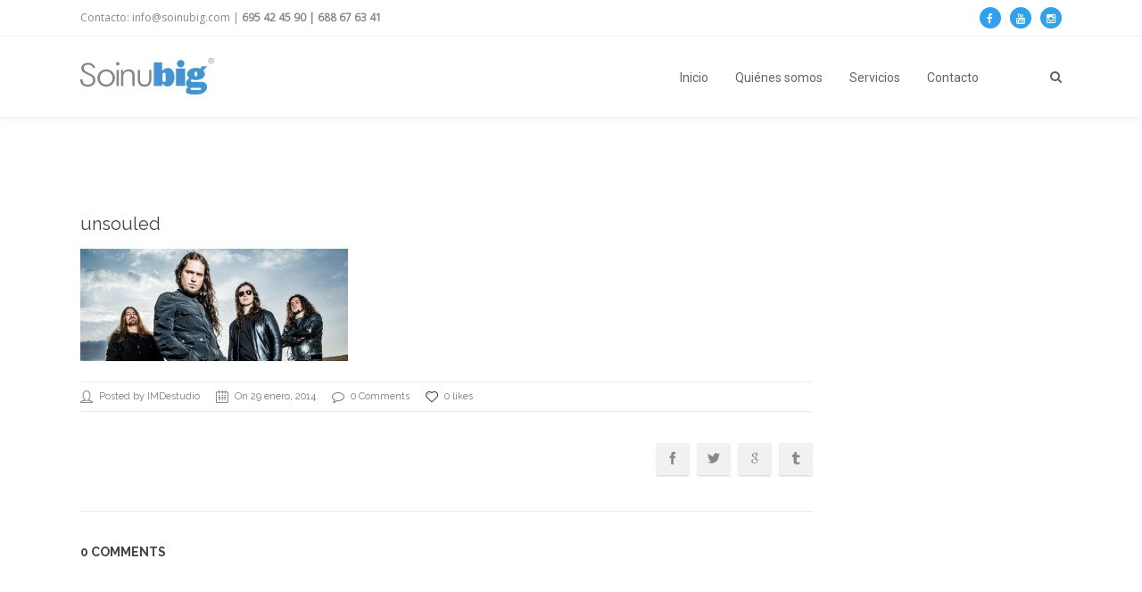

--- FILE ---
content_type: text/html; charset=UTF-8
request_url: https://soinubig.com/?attachment_id=977
body_size: 14033
content:

<!DOCTYPE html>

<html lang="es" class="css3transitions">
 
<head>
<meta name="MobileOptimized" content="width" />
<meta name="HandheldFriendly" content="true" />
<meta name="generator" content="Drupal 8 (https://www.drupal.org)" />


    <meta charset="UTF-8" />

    <link rel="icon" href="https://soinubig.com/storage/2016/08/cropped-soinubig_favicon.png" type="image/png">
    <!-- Title -->
    
    <!-- Responsive Meta -->
     <meta name="viewport" content="width=device-width, initial-scale=1, maximum-scale=1"> 
    <!-- Pingback URL -->
    

    <!-- Le HTML5 shim, for IE6-8 support of HTML5 elements -->

	<!--[if lt IE 9]>

	<script src="http://html5shim.googlecode.com/svn/trunk/html5.js"></script>

	<![endif]-->

     
<style type="text/css">
  
	 aside ul li{border-bottom:1px solid #ebebeb;}
	 aside .tagcloud a:hover, .nav-growpop .icon-wrap, .woocommerce .widget_price_filter .ui-slider .ui-slider-range, .woocommerce-page .widget_price_filter .ui-slider .ui-slider-range, .woocommerce #content .quantity .minus:hover, .woocommerce #content .quantity .plus:hover, .woocommerce .quantity .minus:hover, .woocommerce .quantity .plus:hover, .woocommerce-page #content .quantity .minus:hover, .woocommerce-page #content .quantity .plus:hover, .woocommerce-page .quantity .minus:hover, .woocommerce-page .quantity .plus:hover{background:#2fa2ef;} 
	 .nav-growpop .icon-wrap{border:0px solid #2fa2ef;}
	 .accordion.style_1 .accordion-heading.in_head .accordion-toggle:before, .accordion.style_2 .accordion-heading.in_head .accordion-toggle:before, .accordion.style_3 .accordion-heading.in_head .accordion-toggle:before, .footer_social_icons.circle li:hover, .single_staff.style_3 .socials a:hover, .blog-article ul.shares li a:hover{background-color:#2fa2ef;} 
	 .wpb_row.with_section_link:hover{background-color:#2fa2ef !important;}
	 nav .menu li > ul.sub-menu li{border-bottom:1px solid #ededed;}
	 .codeless_slider .swiper-slide .buttons a.bordered:hover, .header_12 .full_nav_menu nav > ul > li:hover, .header_12 .full_nav_menu nav > ul > li.current-menu-item, .header_12 .full_nav_menu nav > ul > li.current-menu-parent, .header_12 .full_nav_menu nav > ul > li:hover{background:#2fa2ef;}
	 .services_steps .icon_wrapper, .accordion.style_1 .accordion-heading.in_head .accordion-toggle:before{border:1px solid #2fa2ef;}
	 .blog-article.timeline-style .timeline .date, aside #s, #respond textarea, #respond input[type="text"], .recent_news.events .blog-item, .sticky,.post-password-form input[type="password"]{border:1px solid #ebebeb;}
	 .blog-article.grid-style .content .link_grid:hover{background:#2fa2ef}
	 .recent_news.events .link{border-left:1px solid #ebebeb;}
      .portfolio-item.overlayed h6{color:#888888 !important;}
	 .header_12 .full_nav_menu nav ul > li{border-left:1px solid #ebebeb;}
	 .header_12 .full_nav_menu nav ul > li:last-child{border-right:1px solid #ebebeb;}
	 .header_12 .full_nav_menu{border-top:1px solid #ebebeb; border-bottom:1px solid #ebebeb;}

	 .tabbable.style_2 .nav-tabs li{
	 	background: #f8f8f8;
	  	border-top: 2px solid #ebebeb;
	  	border-left: 1px solid #ebebeb;
	  	border-bottom: 1px solid #ebebeb;
	 }
	 .tabbable.style_2 .nav-tabs li:hover{
	 	border-top: 2px solid #222 !important;
	 }
	 .tabbable.style_2 .nav-tabs li:last-child{border-right: 1px solid #ebebeb}

	 .tabbable.style_2 .nav-tabs li.active{border-bottom: 1px solid #fff; border-top:2px solid #2fa2ef;}
	 .tabbable.style_2 .tab-content, .blog-article.creative-style, aside .tagcloud a, .portfolio-item.basic .show_text{border:1px solid #ebebeb;}
	 .header_12 .full_nav_menu nav ul > li:last-child{ padding-right:0 !important;}
	 .timeline-border{background:#ebebeb;}
	 	  .skill .prog, .codeless_slider .swiper-slide .buttons.colors-light a.colored, .recent_news.events .blog-item:hover .link, .blog-article.creative-style .comments_number span, .block_title.column_title.inner-bottom_border:after, .owl-theme .owl-controls .owl-buttons div.owl-next:hover, .owl-theme .owl-controls .owl-buttons div.owl-prev:hover{background:#2fa2ef;}
	 

	 	 .codeless_slider .swiper-slide .buttons.colors-light a.colored:hover{
		  background:#fff;
	 }
	 
	 


	 .services_medium.style_1:hover .icon_wrapper, .services_medium.style_3:hover .icon_wrapper, .blog-article.timeline-style .timeline .date{background:#2fa2ef !important;}
	 .services_medium.style_3:hover .icon_wrapper{border:2px solid #2fa2ef !important;}
	 .blog-article .media .overlay{background:rgba(47, 162, 239, 0.3);}
	 .blog-article.grid-style .media .overlay{background:rgba(255,255,255, 0.9);} 
	 .list li.titledesc dl dt .circle, .header_12 .after_navigation_widgetized #s{border:1px solid #ebebeb;}
	 .blockquote{border-left:2px solid #2fa2ef;}
	 .header_page h1{line-height:80px;}
	 .services_media.style_2 h5{ 
		background:#2fa2ef;
	 }
	 .services_small .content div, .comment .comment_text{line-height: 20px;}
	  	 .services_large:hover .icon_wrapper, .services_steps:hover .icon_wrapper, .testimonial_carousel_element .pages_el a.selected, .header_tools .cart_icon .nr {background: #2fa2ef ;}
	 .section-style.borders, .blog-article.standard-style .info, .blog-article.alternate-style .info{border-top:1px solid #ebebeb; border-bottom:1px solid #ebebeb}
	 .blog-article.timeline-style .info{border-top:1px solid #ebebeb;}
	 .comment, .block_title.column_title.inner-bottom_border h1{border-bottom:1px solid  #ebebeb;}
	 #comments{border-top:1px solid #ebebeb;}
	 .not_found .search_field input[type="text"]{border:1px solid #ebebeb;}
	 .background--dark nav .menu > li > a:hover, .background--dark header#header .header_tools .vert_mid > a:hover, .background--dark header#header .header_tools .vert_mid .cart .cart_icon:hover, .tabbable.style_1.tabs-left .nav-tabs li.active a, .contact_information dt i{color:#2fa2ef !important;}
	 .social_icons_sc i:hover, .tabbable.tabs-top.style_1 .nav.nav-tabs li.active a, .blog-article.grid-style .info li{color:#2fa2ef;}
	 .section-style{
	 	padding-top: 85px;
	 	padding-bottom: 85px;
	 }
	 
	 	 .codeless_custom_menu_mega_menu, .hasSubMenu .sub-menu{border-top:3px solid #2fa2ef;}
	 
	  
	 .header_transparency.fullwidth_slider_page .top_wrapper, .header_transparency.page_header_yes .top_wrapper{
	 	padding-top:90px;
	 }
	 
	 array(6) {
  ["border-top"]=>
  string(3) "1px"
  ["border-right"]=>
  string(3) "1px"
  ["border-bottom"]=>
  string(3) "1px"
  ["border-left"]=>
  string(3) "1px"
  ["border-style"]=>
  string(5) "solid"
  ["border-color"]=>
  string(7) "#ebebeb"
}
	 	 .background--dark .top_nav_transparency{
		  border-bottom:1px solid rgba(255,255,255,0.16) !important;
	 }
	 	 .header_2 nav .menu>li:hover{border-top:2px solid #2fa2ef;}
	 .header_2 nav .codeless_custom_menu_mega_menu{border-top:2px solid #2fa2ef;}
	 .header_2 nav .menu > li > ul.sub-menu{border-top:2px solid #2fa2ef;}

	 .header_3 nav .menu>li.current-menu-item, .header_3 nav .menu>li.current-menu-parent, .header_3 nav .menu>li:hover{border-top:3px solid #2fa2ef;}
	 .header_3 nav .codeless_custom_menu_mega_menu{border-top:2px solid #2fa2ef;}
	 .header_3 nav .menu > li > ul.sub-menu{border-top:2px solid #2fa2ef;} 
	 .header_4 nav .menu li > ul, .header_4 nav .menu>li:hover, .header_4 nav .menu>li.current-menu-item, .header_4 nav .menu>li.current-menu-parent, .header_4 .codeless_custom_menu_mega_menu, .header_4 .codeless_custom_menu_mega_menu{background:rgba(255,255,255,1) !important;}
	    
	 .header_4 .codeless_custom_menu_mega_menu ul.sub-menu{
	 	background:transparent !important; 
	 }
	 .header_4 nav .menu>li:hover a, .header_4 nav .menu>li.current-menu-item a, .header_4 nav .menu>li.current-menu-parent a{color:#444444;}
	 .header_4 nav .menu li > ul.sub-menu li{border-bottom:1px solid rgba(237,237,237,0);}
	 .header_4 .header_page.with_subtitle .titles{margin-top:45px;}
	 
	 .header_8 nav .menu>li.current-menu-item, .header_8 nav .menu>li.current-menu-parent, .header_8 nav .menu>li:hover{border-bottom:3px solid #2fa2ef;}
	 .header_9 nav .menu>li.current-menu-item > a, .header_9 nav .menu>li.current-menu-parent > a , .header_9 nav .menu>li > a:hover{border-bottom:1px solid #2fa2ef;}
	 
	 .header_10 .full_nav_menu .container{border-top:1px solid #ebebeb;border-bottom:1px solid #ebebeb;}
	 	 .header_10 .full_nav_menu .container{border-top:1px solid #ebebeb;border-bottom:1px solid #ebebeb;}
	 	 .header_11.sticky_header nav.left .menu > li:last-child{padding-right:0; margin-right:15px; }
	 
	 	 .woocommerce ul.products li.product:hover .overlay, .woocommerce-page ul.products li.product:hover .overlay{background:rgba(255,255,255, 0.91 );}
	 .woocommerce #content div.product p.price, .woocommerce #content div.product span.price, .woocommerce div.product p.price, .woocommerce div.product span.price, .woocommerce-page #content div.product p.price, .woocommerce-page #content div.product span.price, .woocommerce-page div.product p.price, .woocommerce-page div.product span.price, .woocommerce .star-rating span, .woocommerce-page .star-rating span, .recent_news.events .link i{color: #2fa2ef;}
	 .header_tools .cart .checkout{
	 	border-top:1px solid #ededed;
	 }
	 .textbar h2{font-family:Raleway;}
	 .header_tools .cart_icon i:before{line-height:22px;}
	  .header_tools .cart .content .cart_item{
	  	border-bottom:1px solid #ededed;
	  }
	   .header_tools .cart .content .cart_item .description .price, .header_tools .cart .content .cart_item .description .price .amount, .header_tools .cart .cart_item .remove:after{
	  	color:#999999;
	  }
	  .header_tools .cart .content .cart_item .description .title, .header_tools .cart .checkout .subtotal{
	  	color:#444444;
	  }
	   nav .codelesscustom_menu_columns2, nav .codelesscustom_menu_columns3, nav .codelesscustom_menu_columns4, nav .codelesscustom_menu_columns5{border-right:1px solid #ededed;}
	  .header_tools .cart .content .cart_item .description .title:hover, .header_tools .cart .cart_item .remove:hover:after{color:#2fa2ef;}
	 .tabbable.style_1 .nav-tabs li a{font-weight: 600}
	 .portfolio-item.grayscale .project:after{
  		border-color: transparent transparent #ffffff transparent;
	 }

	 #logo img{margin-top:-25px; }
	 .portfolio_single ul.info li .title{
	 	text-transform: uppercase;
	 	font-weight: 600	 }

	 .tabbable.tabs-top.style_1 .nav.nav-tabs li a{
	 	text-transform: uppercase;
	 }
	 .woocommerce #review_form #respond textarea, .woocommerce-page #review_form #respond textarea,.side-nav,.wpcf7-form-control-wrap input, .wpcf7-form-control-wrap textarea, .select2-drop-active, .woocommerce .woocommerce-ordering, .woocommerce-page .woocommerce-ordering, .woocommerce .woocommerce-error, .woocommerce .woocommerce-info, .woocommerce .woocommerce-message, .woocommerce-page .woocommerce-error, .woocommerce-page .woocommerce-info, .woocommerce-page .woocommerce-message, #mc_signup_form .mc_input{
		border:1px solid #ebebeb !important;
	 }

	 .side-nav li{
	 	border-bottom:1px solid #ebebeb;
	 }

	 footer .widget_search input[type="text"]{
	 	background:#242424;
	 	color:#818181;
	 }

	 footer .widget_recent_entries ul li{
	 	border-bottom:1px solid #353535;
	 }

	 .codeless_news_slider .swiper-slide h1, .codeless_news_slider .featured_posts .featured h4{
	 	background:rgba(47, 162, 239, 0.8);
	 }

	 .extra_navigation h5.widget-title{
	 	text-transform:uppercase;
	 	font-weight:600;
	 	font-size:13px;
	 	letter-spacing: :;
	 	line-height:20px;
	 }
	 	
		.header_wrapper.background--dark{
			border-bottom:1px solid rgba(255,255,255,0.16) !important;
		}

		.header_tools_divider .background--dark #navigation{
			border-right:1px solid rgba(255,255,255,0.16) !important;
		}

		.header_tools_divider .background--light #navigation{
			border-right: solid ;
		}

	 


	 	 aside .widget-title{padding-left:15px; border-left:3px solid #2fa2ef;}
	 
	 .blog-article.grid-style .content h1, .latest_blog .blog-item .content h4, .recent_news .blog-item h4, .recent_news.events .blog-item dt .date{text-transform: }

	 .latest_blog .blog-item .content h4{font-weight:400;}
	 
	 .price_table  h1, .price_table .list ul li:before{color:#2fa2ef;}

	 .price_table.highlighted .price, .side-nav li.current_page_item, .p_pagination .pagination .current, .p_pagination .pagination a:hover{background:#2fa2ef;}
	
	 .btn-bt.business{
	 				color: #ffffff ;
				
													background: rgba(47,162,239, 1) ;
							
		
													border-color: rgba(, 1) ;
					
					font-size: 11px ;
		
					font-weight: 700 ;
		
					text-transform: uppercase ;
		
			 }
	 
	 .btn-bt.business:hover{
	 		 		color: #ffffff ;
		
	 	
	 				 						background: rgba(45,139,203, 1) ;
			
		

		
													border-color: rgba(45,139,203, 1) ;
				
			 }
	

	
	 .light .btn-bt.business, .fullscreen-blog-article .content.background--dark .btn-bt{
		
			 		color: #ffffff ;
		
																	background: rgba(0,0,0, 0.01) ;
					
													border-color: rgba(255,255,255, 1) ;
					
	 }


	 .light .btn-bt.business:hover, .fullscreen-blog-article .content.background--dark .btn-bt:hover{
		
			 		color: #2fa2ef ;
		
		
											background: rgba(255,255,255, 1) ;
					

													border-color: rgba(255,255,255, 1.00) ;
					
	 }

	 

	 
	@media (max-width: 979px) {
		 .header_5 .background--dark nav .menu > li > a{
		 	color: #656565 !important;
		 }
	}

	

	/* Layout Inner Container */

		@media (min-width: 981px) and (max-width: 1100px) {
		.container{	width:87% !important ; }
	}
	@media (min-width: 768px){
		.container{			
			max-width: 1100px !important;
		}
		.row .span12{
			width:100%; 
			margin-left:0 !important;
			padding-left:20px;
			box-sizing: border-box;
			-webkit-box-sizing: border-box;
			-moz-box-sizing: border-box;
		}
	}

	
	
	@media (min-width: 1101px) {
		.container{
							width:87%;
				max-width: 1100px !important;
					}

		.row .span12{
			
							width:100%;
				margin-left:0 !important;
				padding-left:20px;
				box-sizing: border-box;
				-webkit-box-sizing: border-box;
				-moz-box-sizing: border-box;
					}
		.testimonial_carousel .item{width:1100px;}
	}

	/* End Layout Inner Container */


	/* Layout Boxed */
	.boxed_layout{
		margin-top:30px !important;
		margin-bottom:30px !important;
				  -webkit-box-shadow:0 5px 19px 2px rgba(0,0,0,0.1);
		  -moz-box-shadow:0 5px 19px 2px rgba(0,0,0,0.1);
		  box-shadow:0 5px 19px 2px rgba(0,0,0,0.1);
			}
		
	
	.boxed_layout{			
		width:87% !important ;
		max-width: 1100px !important;
	}
	

		
	
	/* End Layout Boxed */

	@media (max-width: 480px){
				.header_tools{display:none !important;}
			}

</style> 

<style type="text/css">
/*#header{
margin: 0 auto;
}*/
.services_medium {
    float:left;
}</style>


    
 <script type='text/javascript'>
 /* <![CDATA[ */  
var codeless_global = { 
 	ajaxurl: 'https://soinubig.com/wp-admin/admin-ajax.php',
 	button_style: 'business'
 	}; 
 /* ]]> */ 
 </script>
 
 <meta name='robots' content='index, follow, max-image-preview:large, max-snippet:-1, max-video-preview:-1' />

	<!-- This site is optimized with the Yoast SEO plugin v21.1 - https://yoast.com/wordpress/plugins/seo/ -->
	<title>unsouled - SOINUBIG</title>
	<link rel="canonical" href="https://soinubig.com/" />
	<meta property="og:locale" content="es_ES" />
	<meta property="og:type" content="article" />
	<meta property="og:title" content="unsouled - SOINUBIG" />
	<meta property="og:url" content="https://soinubig.com/" />
	<meta property="og:site_name" content="SOINUBIG" />
	<meta property="og:image" content="https://soinubig.com" />
	<meta property="og:image:width" content="1200" />
	<meta property="og:image:height" content="506" />
	<meta property="og:image:type" content="image/jpeg" />
	<script type="application/ld+json" class="yoast-schema-graph">{"@context":"https://schema.org","@graph":[{"@type":"WebPage","@id":"https://soinubig.com/","url":"https://soinubig.com/","name":"unsouled - SOINUBIG","isPartOf":{"@id":"https://soinubig.com/#website"},"primaryImageOfPage":{"@id":"https://soinubig.com/#primaryimage"},"image":{"@id":"https://soinubig.com/#primaryimage"},"thumbnailUrl":"https://soinubig.com/storage/2014/01/unsouled.jpg","datePublished":"2014-01-29T03:07:56+00:00","dateModified":"2014-01-29T03:07:56+00:00","breadcrumb":{"@id":"https://soinubig.com/#breadcrumb"},"inLanguage":"es","potentialAction":[{"@type":"ReadAction","target":["https://soinubig.com/"]}]},{"@type":"ImageObject","inLanguage":"es","@id":"https://soinubig.com/#primaryimage","url":"https://soinubig.com/storage/2014/01/unsouled.jpg","contentUrl":"https://soinubig.com/storage/2014/01/unsouled.jpg","width":1200,"height":506},{"@type":"BreadcrumbList","@id":"https://soinubig.com/#breadcrumb","itemListElement":[{"@type":"ListItem","position":1,"name":"Portada","item":"https://soinubig.com/"},{"@type":"ListItem","position":2,"name":"unsouled"}]},{"@type":"WebSite","@id":"https://soinubig.com/#website","url":"https://soinubig.com/","name":"SOINUBIG","description":"Producción técnica de eventos","potentialAction":[{"@type":"SearchAction","target":{"@type":"EntryPoint","urlTemplate":"https://soinubig.com/?s={search_term_string}"},"query-input":"required name=search_term_string"}],"inLanguage":"es"}]}</script>
	<!-- / Yoast SEO plugin. -->


<link rel='dns-prefetch' href='//fonts.googleapis.com' />
<link rel="alternate" type="application/rss+xml" title="SOINUBIG &raquo; Feed" href="https://soinubig.com/feed/" />
<link rel="alternate" type="application/rss+xml" title="SOINUBIG &raquo; Feed de los comentarios" href="https://soinubig.com/comments/feed/" />
<script type="text/javascript">
window._wpemojiSettings = {"baseUrl":"https:\/\/s.w.org\/images\/core\/emoji\/14.0.0\/72x72\/","ext":".png","svgUrl":"https:\/\/s.w.org\/images\/core\/emoji\/14.0.0\/svg\/","svgExt":".svg","source":{"concatemoji":"https:\/\/soinubig.com\/lib\/js\/wp-emoji-release.min.js"}};
/*! This file is auto-generated */
!function(e,a,t){var n,r,o,i=a.createElement("canvas"),p=i.getContext&&i.getContext("2d");function s(e,t){p.clearRect(0,0,i.width,i.height),p.fillText(e,0,0);e=i.toDataURL();return p.clearRect(0,0,i.width,i.height),p.fillText(t,0,0),e===i.toDataURL()}function c(e){var t=a.createElement("script");t.src=e,t.defer=t.type="text/javascript",a.getElementsByTagName("head")[0].appendChild(t)}for(o=Array("flag","emoji"),t.supports={everything:!0,everythingExceptFlag:!0},r=0;r<o.length;r++)t.supports[o[r]]=function(e){if(p&&p.fillText)switch(p.textBaseline="top",p.font="600 32px Arial",e){case"flag":return s("\ud83c\udff3\ufe0f\u200d\u26a7\ufe0f","\ud83c\udff3\ufe0f\u200b\u26a7\ufe0f")?!1:!s("\ud83c\uddfa\ud83c\uddf3","\ud83c\uddfa\u200b\ud83c\uddf3")&&!s("\ud83c\udff4\udb40\udc67\udb40\udc62\udb40\udc65\udb40\udc6e\udb40\udc67\udb40\udc7f","\ud83c\udff4\u200b\udb40\udc67\u200b\udb40\udc62\u200b\udb40\udc65\u200b\udb40\udc6e\u200b\udb40\udc67\u200b\udb40\udc7f");case"emoji":return!s("\ud83e\udef1\ud83c\udffb\u200d\ud83e\udef2\ud83c\udfff","\ud83e\udef1\ud83c\udffb\u200b\ud83e\udef2\ud83c\udfff")}return!1}(o[r]),t.supports.everything=t.supports.everything&&t.supports[o[r]],"flag"!==o[r]&&(t.supports.everythingExceptFlag=t.supports.everythingExceptFlag&&t.supports[o[r]]);t.supports.everythingExceptFlag=t.supports.everythingExceptFlag&&!t.supports.flag,t.DOMReady=!1,t.readyCallback=function(){t.DOMReady=!0},t.supports.everything||(n=function(){t.readyCallback()},a.addEventListener?(a.addEventListener("DOMContentLoaded",n,!1),e.addEventListener("load",n,!1)):(e.attachEvent("onload",n),a.attachEvent("onreadystatechange",function(){"complete"===a.readyState&&t.readyCallback()})),(e=t.source||{}).concatemoji?c(e.concatemoji):e.wpemoji&&e.twemoji&&(c(e.twemoji),c(e.wpemoji)))}(window,document,window._wpemojiSettings);
</script>
<style type="text/css">
img.wp-smiley,
img.emoji {
	display: inline !important;
	border: none !important;
	box-shadow: none !important;
	height: 1em !important;
	width: 1em !important;
	margin: 0 0.07em !important;
	vertical-align: -0.1em !important;
	background: none !important;
	padding: 0 !important;
}
</style>
	<link rel='stylesheet' id='wp-block-library-css' href='https://soinubig.com/lib/css/dist/block-library/style.min.css' type='text/css' media='all' />
<link rel='stylesheet' id='classic-theme-styles-css' href='https://soinubig.com/lib/css/classic-themes.min.css' type='text/css' media='all' />
<style id='global-styles-inline-css' type='text/css'>
body{--wp--preset--color--black: #000000;--wp--preset--color--cyan-bluish-gray: #abb8c3;--wp--preset--color--white: #ffffff;--wp--preset--color--pale-pink: #f78da7;--wp--preset--color--vivid-red: #cf2e2e;--wp--preset--color--luminous-vivid-orange: #ff6900;--wp--preset--color--luminous-vivid-amber: #fcb900;--wp--preset--color--light-green-cyan: #7bdcb5;--wp--preset--color--vivid-green-cyan: #00d084;--wp--preset--color--pale-cyan-blue: #8ed1fc;--wp--preset--color--vivid-cyan-blue: #0693e3;--wp--preset--color--vivid-purple: #9b51e0;--wp--preset--gradient--vivid-cyan-blue-to-vivid-purple: linear-gradient(135deg,rgba(6,147,227,1) 0%,rgb(155,81,224) 100%);--wp--preset--gradient--light-green-cyan-to-vivid-green-cyan: linear-gradient(135deg,rgb(122,220,180) 0%,rgb(0,208,130) 100%);--wp--preset--gradient--luminous-vivid-amber-to-luminous-vivid-orange: linear-gradient(135deg,rgba(252,185,0,1) 0%,rgba(255,105,0,1) 100%);--wp--preset--gradient--luminous-vivid-orange-to-vivid-red: linear-gradient(135deg,rgba(255,105,0,1) 0%,rgb(207,46,46) 100%);--wp--preset--gradient--very-light-gray-to-cyan-bluish-gray: linear-gradient(135deg,rgb(238,238,238) 0%,rgb(169,184,195) 100%);--wp--preset--gradient--cool-to-warm-spectrum: linear-gradient(135deg,rgb(74,234,220) 0%,rgb(151,120,209) 20%,rgb(207,42,186) 40%,rgb(238,44,130) 60%,rgb(251,105,98) 80%,rgb(254,248,76) 100%);--wp--preset--gradient--blush-light-purple: linear-gradient(135deg,rgb(255,206,236) 0%,rgb(152,150,240) 100%);--wp--preset--gradient--blush-bordeaux: linear-gradient(135deg,rgb(254,205,165) 0%,rgb(254,45,45) 50%,rgb(107,0,62) 100%);--wp--preset--gradient--luminous-dusk: linear-gradient(135deg,rgb(255,203,112) 0%,rgb(199,81,192) 50%,rgb(65,88,208) 100%);--wp--preset--gradient--pale-ocean: linear-gradient(135deg,rgb(255,245,203) 0%,rgb(182,227,212) 50%,rgb(51,167,181) 100%);--wp--preset--gradient--electric-grass: linear-gradient(135deg,rgb(202,248,128) 0%,rgb(113,206,126) 100%);--wp--preset--gradient--midnight: linear-gradient(135deg,rgb(2,3,129) 0%,rgb(40,116,252) 100%);--wp--preset--duotone--dark-grayscale: url('#wp-duotone-dark-grayscale');--wp--preset--duotone--grayscale: url('#wp-duotone-grayscale');--wp--preset--duotone--purple-yellow: url('#wp-duotone-purple-yellow');--wp--preset--duotone--blue-red: url('#wp-duotone-blue-red');--wp--preset--duotone--midnight: url('#wp-duotone-midnight');--wp--preset--duotone--magenta-yellow: url('#wp-duotone-magenta-yellow');--wp--preset--duotone--purple-green: url('#wp-duotone-purple-green');--wp--preset--duotone--blue-orange: url('#wp-duotone-blue-orange');--wp--preset--font-size--small: 13px;--wp--preset--font-size--medium: 20px;--wp--preset--font-size--large: 36px;--wp--preset--font-size--x-large: 42px;--wp--preset--spacing--20: 0.44rem;--wp--preset--spacing--30: 0.67rem;--wp--preset--spacing--40: 1rem;--wp--preset--spacing--50: 1.5rem;--wp--preset--spacing--60: 2.25rem;--wp--preset--spacing--70: 3.38rem;--wp--preset--spacing--80: 5.06rem;--wp--preset--shadow--natural: 6px 6px 9px rgba(0, 0, 0, 0.2);--wp--preset--shadow--deep: 12px 12px 50px rgba(0, 0, 0, 0.4);--wp--preset--shadow--sharp: 6px 6px 0px rgba(0, 0, 0, 0.2);--wp--preset--shadow--outlined: 6px 6px 0px -3px rgba(255, 255, 255, 1), 6px 6px rgba(0, 0, 0, 1);--wp--preset--shadow--crisp: 6px 6px 0px rgba(0, 0, 0, 1);}:where(.is-layout-flex){gap: 0.5em;}body .is-layout-flow > .alignleft{float: left;margin-inline-start: 0;margin-inline-end: 2em;}body .is-layout-flow > .alignright{float: right;margin-inline-start: 2em;margin-inline-end: 0;}body .is-layout-flow > .aligncenter{margin-left: auto !important;margin-right: auto !important;}body .is-layout-constrained > .alignleft{float: left;margin-inline-start: 0;margin-inline-end: 2em;}body .is-layout-constrained > .alignright{float: right;margin-inline-start: 2em;margin-inline-end: 0;}body .is-layout-constrained > .aligncenter{margin-left: auto !important;margin-right: auto !important;}body .is-layout-constrained > :where(:not(.alignleft):not(.alignright):not(.alignfull)){max-width: var(--wp--style--global--content-size);margin-left: auto !important;margin-right: auto !important;}body .is-layout-constrained > .alignwide{max-width: var(--wp--style--global--wide-size);}body .is-layout-flex{display: flex;}body .is-layout-flex{flex-wrap: wrap;align-items: center;}body .is-layout-flex > *{margin: 0;}:where(.wp-block-columns.is-layout-flex){gap: 2em;}.has-black-color{color: var(--wp--preset--color--black) !important;}.has-cyan-bluish-gray-color{color: var(--wp--preset--color--cyan-bluish-gray) !important;}.has-white-color{color: var(--wp--preset--color--white) !important;}.has-pale-pink-color{color: var(--wp--preset--color--pale-pink) !important;}.has-vivid-red-color{color: var(--wp--preset--color--vivid-red) !important;}.has-luminous-vivid-orange-color{color: var(--wp--preset--color--luminous-vivid-orange) !important;}.has-luminous-vivid-amber-color{color: var(--wp--preset--color--luminous-vivid-amber) !important;}.has-light-green-cyan-color{color: var(--wp--preset--color--light-green-cyan) !important;}.has-vivid-green-cyan-color{color: var(--wp--preset--color--vivid-green-cyan) !important;}.has-pale-cyan-blue-color{color: var(--wp--preset--color--pale-cyan-blue) !important;}.has-vivid-cyan-blue-color{color: var(--wp--preset--color--vivid-cyan-blue) !important;}.has-vivid-purple-color{color: var(--wp--preset--color--vivid-purple) !important;}.has-black-background-color{background-color: var(--wp--preset--color--black) !important;}.has-cyan-bluish-gray-background-color{background-color: var(--wp--preset--color--cyan-bluish-gray) !important;}.has-white-background-color{background-color: var(--wp--preset--color--white) !important;}.has-pale-pink-background-color{background-color: var(--wp--preset--color--pale-pink) !important;}.has-vivid-red-background-color{background-color: var(--wp--preset--color--vivid-red) !important;}.has-luminous-vivid-orange-background-color{background-color: var(--wp--preset--color--luminous-vivid-orange) !important;}.has-luminous-vivid-amber-background-color{background-color: var(--wp--preset--color--luminous-vivid-amber) !important;}.has-light-green-cyan-background-color{background-color: var(--wp--preset--color--light-green-cyan) !important;}.has-vivid-green-cyan-background-color{background-color: var(--wp--preset--color--vivid-green-cyan) !important;}.has-pale-cyan-blue-background-color{background-color: var(--wp--preset--color--pale-cyan-blue) !important;}.has-vivid-cyan-blue-background-color{background-color: var(--wp--preset--color--vivid-cyan-blue) !important;}.has-vivid-purple-background-color{background-color: var(--wp--preset--color--vivid-purple) !important;}.has-black-border-color{border-color: var(--wp--preset--color--black) !important;}.has-cyan-bluish-gray-border-color{border-color: var(--wp--preset--color--cyan-bluish-gray) !important;}.has-white-border-color{border-color: var(--wp--preset--color--white) !important;}.has-pale-pink-border-color{border-color: var(--wp--preset--color--pale-pink) !important;}.has-vivid-red-border-color{border-color: var(--wp--preset--color--vivid-red) !important;}.has-luminous-vivid-orange-border-color{border-color: var(--wp--preset--color--luminous-vivid-orange) !important;}.has-luminous-vivid-amber-border-color{border-color: var(--wp--preset--color--luminous-vivid-amber) !important;}.has-light-green-cyan-border-color{border-color: var(--wp--preset--color--light-green-cyan) !important;}.has-vivid-green-cyan-border-color{border-color: var(--wp--preset--color--vivid-green-cyan) !important;}.has-pale-cyan-blue-border-color{border-color: var(--wp--preset--color--pale-cyan-blue) !important;}.has-vivid-cyan-blue-border-color{border-color: var(--wp--preset--color--vivid-cyan-blue) !important;}.has-vivid-purple-border-color{border-color: var(--wp--preset--color--vivid-purple) !important;}.has-vivid-cyan-blue-to-vivid-purple-gradient-background{background: var(--wp--preset--gradient--vivid-cyan-blue-to-vivid-purple) !important;}.has-light-green-cyan-to-vivid-green-cyan-gradient-background{background: var(--wp--preset--gradient--light-green-cyan-to-vivid-green-cyan) !important;}.has-luminous-vivid-amber-to-luminous-vivid-orange-gradient-background{background: var(--wp--preset--gradient--luminous-vivid-amber-to-luminous-vivid-orange) !important;}.has-luminous-vivid-orange-to-vivid-red-gradient-background{background: var(--wp--preset--gradient--luminous-vivid-orange-to-vivid-red) !important;}.has-very-light-gray-to-cyan-bluish-gray-gradient-background{background: var(--wp--preset--gradient--very-light-gray-to-cyan-bluish-gray) !important;}.has-cool-to-warm-spectrum-gradient-background{background: var(--wp--preset--gradient--cool-to-warm-spectrum) !important;}.has-blush-light-purple-gradient-background{background: var(--wp--preset--gradient--blush-light-purple) !important;}.has-blush-bordeaux-gradient-background{background: var(--wp--preset--gradient--blush-bordeaux) !important;}.has-luminous-dusk-gradient-background{background: var(--wp--preset--gradient--luminous-dusk) !important;}.has-pale-ocean-gradient-background{background: var(--wp--preset--gradient--pale-ocean) !important;}.has-electric-grass-gradient-background{background: var(--wp--preset--gradient--electric-grass) !important;}.has-midnight-gradient-background{background: var(--wp--preset--gradient--midnight) !important;}.has-small-font-size{font-size: var(--wp--preset--font-size--small) !important;}.has-medium-font-size{font-size: var(--wp--preset--font-size--medium) !important;}.has-large-font-size{font-size: var(--wp--preset--font-size--large) !important;}.has-x-large-font-size{font-size: var(--wp--preset--font-size--x-large) !important;}
.wp-block-navigation a:where(:not(.wp-element-button)){color: inherit;}
:where(.wp-block-columns.is-layout-flex){gap: 2em;}
.wp-block-pullquote{font-size: 1.5em;line-height: 1.6;}
</style>
<link rel='stylesheet' id='cf7-style-frontend-style-css' href='https://soinubig.com/core/modules/c99e2faeed/css/frontend.css' type='text/css' media='all' />
<link rel='stylesheet' id='cf7-style-responsive-style-css' href='https://soinubig.com/core/modules/c99e2faeed/css/responsive.css' type='text/css' media='all' />
<link rel='stylesheet' id='contact-form-7-css' href='https://soinubig.com/core/modules/8516d2654f/includes/css/styles.css' type='text/css' media='all' />
<link rel='stylesheet' id='rs-plugin-settings-css' href='https://soinubig.com/core/modules/4b36101dcc/public/assets/css/settings.css' type='text/css' media='all' />
<style id='rs-plugin-settings-inline-css' type='text/css'>
#rs-demo-id {}
</style>
<link rel='stylesheet' id='style-css' href='https://soinubig.com/core/views/79835ea352/design.css' type='text/css' media='all' />
<link rel='stylesheet' id='bootstrap-responsive-css' href='https://soinubig.com/core/views/79835ea352/css/bootstrap-responsive.css' type='text/css' media='all' />
<link rel='stylesheet' id='jquery.fancybox-css' href='https://soinubig.com/core/views/79835ea352/fancybox/source/jquery.fancybox.css?v=2.1.2' type='text/css' media='all' />
<link rel='stylesheet' id='vector-icons-css' href='https://soinubig.com/core/views/79835ea352/css/vector-icons.css' type='text/css' media='all' />
<link rel='stylesheet' id='font-awesome-css' href='https://soinubig.com/core/views/79835ea352/css/font-awesome.min.css' type='text/css' media='all' />
<link rel='stylesheet' id='linecon-css' href='https://soinubig.com/core/views/79835ea352/css/linecon.css' type='text/css' media='all' />
<link rel='stylesheet' id='steadysets-css' href='https://soinubig.com/core/views/79835ea352/css/steadysets.css' type='text/css' media='all' />
<link rel='stylesheet' id='hoverex-css' href='https://soinubig.com/core/views/79835ea352/css/hoverex-all.css' type='text/css' media='all' />
<link rel='stylesheet' id='jquery.easy-pie-chart-css' href='https://soinubig.com/core/views/79835ea352/css/jquery.easy-pie-chart.css' type='text/css' media='all' />
<link rel='stylesheet' id='idangerous.swiper-css' href='https://soinubig.com/core/views/79835ea352/css/idangerous.swiper.css' type='text/css' media='all' />
<link rel='stylesheet' id='owl.carousel-css' href='https://soinubig.com/core/views/79835ea352/css/owl.carousel.css' type='text/css' media='all' />
<link rel='stylesheet' id='owl.theme-css' href='https://soinubig.com/core/views/79835ea352/css/owl.theme.css' type='text/css' media='all' />
<link rel='stylesheet' id='redux-google-fonts-cl_redata-css' href='https://fonts.googleapis.com/css?family=Roboto%3A400%7COpen+Sans%7CRaleway%3A100%2C200%2C300%2C400%2C500%2C600%2C700%2C800%2C900&#038;subset=latin' type='text/css' media='all' />
<script type='text/javascript' src='https://soinubig.com/lib/js/jquery/jquery.min.js' id='jquery-core-js'></script>
<script type='text/javascript' src='https://soinubig.com/lib/js/jquery/jquery-migrate.min.js' id='jquery-migrate-js'></script>
<script type='text/javascript' src='https://soinubig.com/core/modules/4b36101dcc/public/assets/js/jquery.themepunch.tools.min.js' id='tp-tools-js'></script>
<script type='text/javascript' src='https://soinubig.com/core/modules/4b36101dcc/public/assets/js/jquery.themepunch.revolution.min.js' id='revmin-js'></script>
<script type='text/javascript' src='https://soinubig.com/core/modules/c09c62cc02/assets/js/stopbadbots.js' id='stopbadbots-main-js-js'></script>
<link rel='shortlink' href='https://soinubig.com/?p=977' />
<link rel="alternate" type="application/json+oembed" href="https://soinubig.com/wp-json/oembed/1.0/embed?url=https%3A%2F%2Fsoinubig.com%2F%3Fattachment_id%3D977" />
<link rel="alternate" type="text/xml+oembed" href="https://soinubig.com/wp-json/oembed/1.0/embed?url=https%3A%2F%2Fsoinubig.com%2F%3Fattachment_id%3D977&#038;format=xml" />
<script type="text/javascript">
           var ajaxurl = "https://soinubig.com/wp-admin/admin-ajax.php";
         </script><style type="text/css">.recentcomments a{display:inline !important;padding:0 !important;margin:0 !important;}</style>
<!--[if lte IE 9]><link rel="stylesheet" type="text/css" href="https://soinubig.com/core/modules/041dc5d622/assets/css/vc_lte_ie9.min.css" media="screen"><![endif]--><!--[if IE  8]><link rel="stylesheet" type="text/css" href="https://soinubig.com/core/modules/041dc5d622/assets/css/vc-ie8.min.css" media="screen"><![endif]-->
<style class='cf7-style' media='screen' type='text/css'>
body .cf7-style.cf7-style-1167 {
  width: 80%;
  background-color: #f9f9f9;
  padding-top: 10px;
  padding-right: 10px;
  padding-bottom: 10px;
  padding-left: 10px;
}
body .cf7-style.cf7-style-1167 input {
  width: 100%;
  background-color: #eaeaea;
  color: #545454;
  border-top-left-radius: 5px;
  border-top-right-radius: 5px;
  border-bottom-left-radius: 5px;
  border-bottom-right-radius: 5px;
}
body .cf7-style.cf7-style-1167 textarea {
  width: 100%;
  background-color: #eaeaea;
  color: #545454;
  border-color: #1c82a9;
  border-top-left-radius: 5px;
  border-top-right-radius: 5px;
  border-bottom-left-radius: 5px;
  border-bottom-right-radius: 5px;
}
body .cf7-style.cf7-style-1167 p {
  font-weight: bold;
  text-transform: uppercase;
  color: #919191;
}
body .cf7-style.cf7-style-1167 input[type='submit'] {
  border-color: #ffffff;
}
body .cf7-style.cf7-style-1167 input:hover {
  font-weight: bold;
}
body .cf7-style.cf7-style-1167 input[type='submit']:hover {
  background-color: #2fa2ef;
  color: #ffffff;
}

</style>

<link rel="icon" href="https://soinubig.com/storage/2016/08/cropped-soinubig_favicon-32x32.png" sizes="32x32" />
<link rel="icon" href="https://soinubig.com/storage/2016/08/cropped-soinubig_favicon-192x192.png" sizes="192x192" />
<link rel="apple-touch-icon" href="https://soinubig.com/storage/2016/08/cropped-soinubig_favicon-180x180.png" />
<meta name="msapplication-TileImage" content="https://soinubig.com/storage/2016/08/cropped-soinubig_favicon-270x270.png" />
<script type="text/javascript">function setREVStartSize(e){
				try{ var i=jQuery(window).width(),t=9999,r=0,n=0,l=0,f=0,s=0,h=0;					
					if(e.responsiveLevels&&(jQuery.each(e.responsiveLevels,function(e,f){f>i&&(t=r=f,l=e),i>f&&f>r&&(r=f,n=e)}),t>r&&(l=n)),f=e.gridheight[l]||e.gridheight[0]||e.gridheight,s=e.gridwidth[l]||e.gridwidth[0]||e.gridwidth,h=i/s,h=h>1?1:h,f=Math.round(h*f),"fullscreen"==e.sliderLayout){var u=(e.c.width(),jQuery(window).height());if(void 0!=e.fullScreenOffsetContainer){var c=e.fullScreenOffsetContainer.split(",");if (c) jQuery.each(c,function(e,i){u=jQuery(i).length>0?u-jQuery(i).outerHeight(!0):u}),e.fullScreenOffset.split("%").length>1&&void 0!=e.fullScreenOffset&&e.fullScreenOffset.length>0?u-=jQuery(window).height()*parseInt(e.fullScreenOffset,0)/100:void 0!=e.fullScreenOffset&&e.fullScreenOffset.length>0&&(u-=parseInt(e.fullScreenOffset,0))}f=u}else void 0!=e.minHeight&&f<e.minHeight&&(f=e.minHeight);e.c.closest(".rev_slider_wrapper").css({height:f})					
				}catch(d){console.log("Failure at Presize of Slider:"+d)}
			};</script>
<style type="text/css" title="dynamic-css" class="options-output">#logo img{height:50px;}header#header .row-fluid .span12,.header_wrapper{height:90px;}.header_1 header#header, .header_2 header#header, .header_3.header_wrapper header > .container,  .header_4 header#header,  .header_5 header#header, .header_6 header#header, .header_6 .full_nav_menu, .header_7.header_wrapper, .header_8.header_wrapper, .header_9.header_wrapper, .header_10.header_wrapper, .header_10 .full_nav_menu, .header_11.header_wrapper, .header_12.header_wrapper{background-color:#ffffff;}nav .menu > li > a, nav .menu > li.hasSubMenu:after,header#header .header_tools .vert_mid > a:not(#trigger-overlay), header#header .header_tools .cart .cart_icon{font-family:Roboto;text-align:center;line-height:22px;font-weight:400;color:#656565;font-size:14px;}nav .menu > li{padding-right:0;padding-left:0;}nav .menu > li{margin-right:15px;margin-left:15px;}nav .menu > li > ul.sub-menu,nav .menu > li > ul.sub-menu ul{width:220px;}nav .menu li > ul,.codeless_custom_menu_mega_menu,.menu-small,.header_tools .cart .content{background-color:#ffffff;}nav .menu li > ul.sub-menu li{color:#ededed;}nav .menu li > ul.sub-menu li, .menu-small ul li a{color:#999999;font-size:12px;}nav .codeless_custom_menu_mega_menu ul>li h6, .menu-small ul.menu .codeless_custom_menu_mega_menu h6, .menu-small ul.menu > li > a {font-weight:600;color:#444444;font-size:14px;}.top_nav{background-color:#ffffff;}.top_nav{border-bottom:1px solid #ebebeb;}.top_nav{font-family:"Open Sans";font-weight:normal;font-style:normal;color:#888888;font-size:12px;}.top_nav, .top_nav .widget{height:40px;}.top_nav .footer_social_icons.circle li{background-color:#2fa2ef;}.top_nav .footer_social_icons.circle li i{color:#ffffff;}.header_page,.header_page{height:80px;}.header_page,.header_page{color:#444444;}.header_page,.header_page{background-color:#f5f5f5;}.header_page, #slider-fullwidth{border-bottom:1px solid #e7e7e7;}.sticky_header header#header .row-fluid .span12,.sticky_header .header_wrapper{height:60px;}.sticky_header header#header{background-color:rgba(255,255,255,0.8);}.header_11 nav li > a:hover, .header_11 nav li.current-menu-item > a, .header_11 nav li.current-menu-parent > a ,.header_10 nav li > a:hover, .header_10 nav li.current-menu-item > a, .header_10 nav li.current-menu-parent > a ,.header_9 nav li > a:hover, .header_9 nav li.current-menu-item > a, .header_9 nav li.current-menu-parent > a ,.header_8 nav li > a:hover, .header_8 nav li.current-menu-item > a, .header_8 nav li.current-menu-parent > a ,.header_7 nav li > a:hover, .header_7 nav li.current-menu-item > a, .header_7 nav li.current-menu-parent > a ,.header_6 nav li > a:hover, .header_6 nav li.current-menu-item > a, .header_6 nav li.current-menu-parent > a ,.header_5 nav li > a:hover, .header_5 nav li.current-menu-item > a, .header_5 nav li.current-menu-parent > a ,.header_3 nav li > a:hover, .header_3 nav li.current-menu-item > a, .header_3 nav li.current-menu-parent > a ,.header_2 nav li > a:hover, .header_2 nav li.current-menu-item > a, .header_2 nav li.current-menu-parent > a ,.codeless_slider .swiper-slide .buttons.colors-light a.colored:hover *,.services_steps .icon_wrapper i,.testimonial_carousel .item .param span,.services_large .icon_wrapper i,.animated_counter i,.services_medium.style_1 i,.services_small dt i,.single_staff .social_widget li a:hover i,.single_staff .position,.list li.titledesc dl dt i,.list.only_icon li.simple i,.page_parents li a:hover,#portfolio-filter ul li.active a,.content_portfolio.fullwidth #portfolio-filter ul li.active a,a:hover,.header_1 nav li.current-menu-item > a,.blog-article h1 a:hover, .blog-article.timeline-style .content .quote i,.header_1 nav li.current-menu-item:after,.header_1 nav li > a:hover,.header_1 nav li:hover:after,header#header .header_tools > a:hover,footer#footer a:hover,aside ul li:hover:after,.highlights,.list li.simple i{color:#2fa2ef;}body{color:#777777;}h1,h2,h3,h4,h5,h6,.portfolio_single ul.info li .title, .skill_title{color:#444444;}.p_pagination .pagination span, .pagination a,.testimonial_cycle .item p,#portfolio-filter ul li.active, #faq-filter ul li.active, .accordion.style_2 .accordion-heading .accordion-toggle, .services_medium.style_1 .icon_wrapper, .skill, aside .tagcloud a{background-color:#f8f8f8;}#content{background-color:transparent;}.header_page.normal h1{font-weight:500;font-size:24px;}.header_page.with_subtitle.normal .titles h1{text-transform:uppercase;font-weight:600;font-size:20px;}.header_page.with_subtitle.normal .titles h3{text-transform:none;font-weight:400;font-size:13px;}.header_page.centered h1{text-transform:none;font-weight:300;font-size:38px;}.header_page.with_subtitle.centered .titles h1{text-transform:uppercase;letter-spacing:2px;font-weight:700;font-size:44px;}.header_page.with_subtitle.centered .titles h5{font-weight:400;font-size:14px;}footer#footer .widget-title{text-transform:uppercase;font-weight:600;color:#eaeaea;font-size:13px;}footer#footer, footer#footer .contact_information dd .title{color:#818181;}footer#footer a, footer#footer .contact_information dd p{color:#b5b5b5;}footer#footer .inner{background-color:#272727;}#copyright, footer .widget_recent_comments li, footer .tagcloud a{background-color:#242424;}footer .footer_social_icons.circle li{background-color:#ffffff;}.footer_social_icons.circle li a i{color:#333333;}.blog-article.standard-style .content h1, .blog-article.alternative-style .content h1, .blog-article.timeline-style .content h1, .blog-article.alternate-style .content h1{line-height:30px;font-weight:400;color:#444444;font-size:20px;}.blog-article.alternate-style .info, .blog-article.timeline-style .info, .blog-article.standard-style .info, .blog-article.grid-style .info, .fullscreen-single .info, .recent_news .blog-item .info, .latest_blog .blog-item .info, .blog-article.standard-style .info .post-like a, .blog-article.timeline-style .info .post-like a, .blog-article.creative-style .info .post-like a,  .blog-article.creative-style .info {line-height:20px;color:#777777;font-size:11px;}.blog-article.alternate-style .info i, .blog-article.timeline-style .info i, .blog-article.standard-style .info i, .blog-article.grid-style .info, .fullscreen-single .info i, .latest_blog .blog-item .info i, .recent_news .blog-item .info i {font-size:14px;}.blog-article.timeline-style .post_box, .blog-article.grid-style .gridbox{background-color:#ffffff;}.fullscreen-blog-article .content{background-color:rgba(255,255,255,0);}aside .widget-title, .portfolio_single h4{text-transform:uppercase;line-height:20px;font-weight:600;color:#444444;font-size:13px;}aside .widget-title{margin-bottom:24px;}aside .widget{margin-bottom:35px;}.codeless_slider_wrapper{background-color:#222222;}#portfolio-filter ul li a, #faq-filter ul li a{text-transform:uppercase;letter-spacing:1px;font-weight:600;color:#bebebe;}#portfolio-filter ul li.active a, #portfolio-filter ul li a:hover, #faq-filter ul li.active a, #faq-filter ul li a:hover{color:#222222;}.content_portfolio.fullwidth .filter-row{background-color:#222222;}.content_portfolio.fullwidth #portfolio-filter ul li a{color:rgba(255,255,255,0.8);}.content_portfolio.fullwidth #portfolio-filter ul li a:hover{color:#ffffff;}.portfolio-item.overlayed .tpl2 .bg{background-color:rgba(255,255,255,0.94);}.portfolio-item.overlayed h4{text-transform:uppercase;font-weight:600;color:#444444;}.portfolio-item.overlayed h6{text-transform:none;font-weight:300;color:#888888;font-size:14px;}.portfolio-item.grayscale .project{background-color:#ffffff;}.portfolio-item.grayscale .project h5{font-weight:600;}.portfolio-item.grayscale .project h6{color:#bebebe;}.portfolio-item.basic .bg{background-color:rgba(47,162,239,0.74);}.portfolio-item.basic .link{color:#232323;}.portfolio-item.basic .show_text h5{text-align:left;letter-spacing:0px;font-weight:500;color:#222;}.portfolio-item.basic .show_text h6{text-align:left;font-weight:400;color:#9b9b9b;}.accordion.style_2 .accordion-heading .accordion-toggle, .accordion.style_1 .accordion-heading .accordion-toggle{color:#545454;font-size:16px;}.accordion.style_1 .accordion-heading.in_head .accordion-toggle, .accordion.style_2 .accordion-heading.in_head .accordion-toggle{color:#111111;}.block_title.column_title h1{text-align:left;text-transform:uppercase;line-height:34px;color:#323232;font-size:14px;}.block_title.section_title h1{text-transform:uppercase;line-height:36px;letter-spacing:0px;color:#222222;font-size:24px;}.block_title.section_title p{line-height:24px;color:#585858;font-size:16px;}.odometer{line-height:48px;letter-spacing:-1px;color:#444;font-size:48px;}.testimonial_carousel .item p{line-height:30px;font-weight:300;color:#444;font-size:18px;}.textbar h2{text-transform:none;letter-spacing:0px;font-weight:300;color:#222;font-size:24px;}.woocommerce #content div.product .product_title, .woocommerce div.product .product_title, .woocommerce-page #content div.product .product_title, .woocommerce-page div.product .product_title, .woocommerce ul.products li.product h6, .woocommerce-page ul.products li.product h6{text-transform:capitalize;font-weight:500;}body,.block_title.section_title.inner-two_titles h5,.portfolio-item.overlayed h6,.header_page.with_subtitle.normal .titles h5,.portfolio-item.basic .show_text h6{font-family:Raleway;line-height:20px;font-weight:400;font-style:normal;color:#777;font-size:13px;}h1,h2,h3,h4,h5,h6,.skill_title,.font_shortcode{font-family:Raleway;font-weight:600;font-style:normal;}h1{line-height:34px;font-size:28px;}h2{line-height:30px;font-size:24px;}h3{line-height:26px;font-size:18px;}h4{line-height:24px;font-size:15px;}h5{line-height:22px;font-size:14px;}h6{line-height:20px;font-size:13px;}.wpb_row.section-style, .wpb_row.standard_section{margin-bottom:85px;}#content{padding-top:85px;padding-bottom:85px;}</style><noscript><style type="text/css"> .wpb_animate_when_almost_visible { opacity: 1; }</style></noscript>    <script>/*jQuery(document).ready(function(){

});*/</script>
    <script>/*jQuery(document).ready(function(){

});*/</script>
</head>

<!-- End of Header -->

<body  class="attachment attachment-template-default single single-attachment postid-977 attachmentid-977 attachment-jpeg header_9 nicescroll sticky_active header_shadow_full header_tools_divider wpb-js-composer js-comp-ver-4.12 vc_responsive">

    <div class="search_bar"><div class="container">
<form action="https://soinubig.com" id="search-form">
                            <div class="input-append">
                                <input type="text" size="16" placeholder="Search&hellip;" name="s" id="s"><button type="submit" class="more">Search</button>
                            	<a href="#" class="close_"><i class="moon-close"></i></a>
                            </div>
</form></div></div>







    

<!-- check if siden menu in responsive is selected-->


<div class="viewport "  >

<!-- Used for boxed layout -->
    
    
    <!-- Start Top Navigation -->
        <div class="top_nav">
        
        <div class="container">
            <div class="row-fluid">
                <div class="span6">
                    <div class="pull-left">
                        <div id="text-3" class="widget widget_text">			<div class="textwidget">Contacto: <a href="mailto:info@soinubig.com">info@soinubig.com</a> | <b><a href="tel:+34695424590">695 42 45 90</a> | <a href="tel:+34688676341">688 67 63 41</a></b></div>
		</div>                    </div>
                </div>
                <div class="span6">
                    <div class="pull-right">
                        <div id="social_widget-2" class="widget social_widget"><ul class="footer_social_icons circle"><li class="facebook"><a href="https://www.facebook.com/soinubig/" target="_blank"><i class="icon-facebook"></i></a></li><li class="youtube"><a href="https://www.youtube.com/channel/UCd67_8VJg54xptIq6UnFWag?view_as=subscriber" target="_blank"><i class="icon-youtube"></i></a></li><li class="email"><a href="https://www.instagram.com/soinubig/" target="_blank"><i class="icon-instagram"></i></a></li></ul></div>                    </div>
                </div>
               
            </div>
        </div>

    </div>
    
    <!-- End of Top Navigation -->


     

    <!-- Header BEGIN -->
    <div  class="header_wrapper header_9   ">
        
        <!-- Start Top Navigation -->
                <!-- End of Top Navigation -->

        <header id="header" class="">

                        <div class="container">
            
        	   <div class="row-fluid">

                    <div class="span12">
                        

                        
                        <!-- Logo -->
                                                <div id="logo" class="">
                            <a href='https://soinubig.com/'><img class='dark' src=https://soinubig.com/storage/2016/09/logo-color.png alt='' /><img class='light' src=https://soinubig.com/storage/2016/08/soinubig_logo.png alt='' /></a>  
                        </div>
                        <!-- #logo END -->

                        
                            <div class="header_tools">
        <div class="vert_mid">
            
                            <a class="right_search open_search_button" href="#">
                    <i class="icon-search"></i>
                </a>
            
            
              
        </div>
    </div>
  
                                                

                        <!-- Navigation -->

                        
                        	
                        
                            
                            <div id="navigation" class="nav_top pull-right  ">
                                <nav>
                                <ul id="menu-left-side" class="menu codeless_megemenu"><li id="menu-item-3379" class="menu-item menu-item-type-post_type menu-item-object-page menu-item-home" data-bg=""><a href="https://soinubig.com/">Inicio</a></li>
<li id="menu-item-3219" class="menu-item menu-item-type-post_type menu-item-object-page" data-bg=""><a href="https://soinubig.com/quienes-somos/">Quiénes somos</a></li>
<li id="menu-item-3215" class="menu-item menu-item-type-post_type menu-item-object-page menu-item-has-children" data-bg=""><a href="https://soinubig.com/servicios/">Servicios</a>


<ul class="sub-menu non_mega_menu">
	<li id="menu-item-3218" class="menu-item menu-item-type-post_type menu-item-object-page" data-bg=""><a href="https://soinubig.com/servicios/proyectos-audiovisuales/">Proyectos Audiovisuales</a></li>
	<li id="menu-item-3216" class="menu-item menu-item-type-post_type menu-item-object-page" data-bg=""><a href="https://soinubig.com/servicios/sonido-e-iluminacion/">Sonido e iluminación</a></li>
	<li id="menu-item-3371" class="menu-item menu-item-type-post_type menu-item-object-page" data-bg=""><a href="https://soinubig.com/servicios/servicios-informaticos/">Servicios Informáticos</a></li>
</ul>
</li>
<li id="menu-item-3383" class="menu-item menu-item-type-post_type menu-item-object-page" data-bg=""><a href="https://soinubig.com/contacto/">Contacto</a></li>
</ul> 
                                </nav>
                            </div>

                         

                        <!-- #navigation -->

                        <!-- Responsive Menu Icon -->
                              <a href="#" class="mobile_small_menu open"></a>
  
  <!-- Side menu reponsivve button-->
  
                        
                    </div>

                </div>
                                
                            
                </div>  

            
                        
                
                      <!-- Responsive Menu -->
                        <div class="row-fluid">
  <div class="menu-small">
  	
  	<ul id="mobile-menu" class="menu codeless_megemenu"><li id="responsive-menu-item-3379" class="menu-item menu-item-type-post_type menu-item-object-page menu-item-home" data-bg=""><a href="https://soinubig.com/">Inicio</a></li>
<li id="responsive-menu-item-3219" class="menu-item menu-item-type-post_type menu-item-object-page" data-bg=""><a href="https://soinubig.com/quienes-somos/">Quiénes somos</a></li>
<li id="responsive-menu-item-3215" class="menu-item menu-item-type-post_type menu-item-object-page menu-item-has-children" data-bg=""><a href="https://soinubig.com/servicios/">Servicios</a>


<ul class="sub-menu non_mega_menu">
	<li id="responsive-menu-item-3218" class="menu-item menu-item-type-post_type menu-item-object-page" data-bg=""><a href="https://soinubig.com/servicios/proyectos-audiovisuales/">Proyectos Audiovisuales</a></li>
	<li id="responsive-menu-item-3216" class="menu-item menu-item-type-post_type menu-item-object-page" data-bg=""><a href="https://soinubig.com/servicios/sonido-e-iluminacion/">Sonido e iluminación</a></li>
	<li id="responsive-menu-item-3371" class="menu-item menu-item-type-post_type menu-item-object-page" data-bg=""><a href="https://soinubig.com/servicios/servicios-informaticos/">Servicios Informáticos</a></li>
</ul>
</li>
<li id="responsive-menu-item-3383" class="menu-item menu-item-type-post_type menu-item-object-page" data-bg=""><a href="https://soinubig.com/contacto/">Contacto</a></li>
</ul>  	
  </div> 
</div> 
                      <!-- End Responsive Menu -->  

                
                    </header>

    </div>
    
    

     

        
    <div class="top_wrapper">
    
           
<!-- .header -->   
<section id="content" class="sidebar_right"  style="background-color:#ffffff;">
        
        <div class="container" id="blog">
            <div class="row">

                

                <div class="span9">
                    
                    
        

        <article id="post-977" class="row-fluid blog-article standard-style normal post-977 attachment type-attachment status-inherit hentry">                    

            
         


                <div class="media">
                    <!-- <div class="post_type"><i class="moon-pencil"></i></div> -->
                                                        
                
                </div>

                <div class="content">
                    
                    <h1><a href="https://soinubig.com/?attachment_id=977">unsouled</a></h1>
                    
                    <div class="text">
                        <p class="attachment"><a href='https://soinubig.com/storage/2014/01/unsouled.jpg'><img width="300" height="126" src="https://soinubig.com/storage/2014/01/unsouled-300x126.jpg" class="attachment-medium size-medium" alt="" decoding="async" loading="lazy" srcset="https://soinubig.com/storage/2014/01/unsouled-300x126.jpg 300w, https://soinubig.com/storage/2014/01/unsouled-1024x431.jpg 1024w, https://soinubig.com/storage/2014/01/unsouled-438x184.jpg 438w, https://soinubig.com/storage/2014/01/unsouled.jpg 1200w" sizes="(max-width: 300px) 100vw, 300px" /></a></p>
                    </div>
                    <ul class="info">
                                                <li><i class="linecon-icon-user"></i>Posted by IMDestudio</li> 
                                                                        <li><i class="linecon-icon-calendar"></i>On 29 enero, 2014</li>                           
                                                                        <li><i class="icon-comment-o"></i>0 Comments</li> 
                                                
                          
                            <li><div class="post-like"><a href="#" class="jm-post-like" data-post_id="977" title=""><i class="linecon-icon-heart"></i>0 likes</a><span class="jm-load"></span></div></li>
                                                                        
                    </ul>
                    
                    
                </div>
                                    <div class="extra_info">
                        <div class="tags">
                            
                                 

                        </div>
                                                                                    
                                <div class="shares_container"> 
                                    <ul class="shares">                 
                                        <li class="facebook"><a href="http://www.facebook.com/sharer.php?u=https://soinubig.com/?attachment_id=977" target="_blank"><i class="moon-facebook"></i></a></li>
                                        <li class="twitter"><a href="http://twitter.com/home?status=unsouled https://soinubig.com/?attachment_id=977" target="_blank"><i class="moon-twitter"></i></a></li>
                                        <li class="google"><a href="https://plus.google.com/share?url=https://soinubig.com/?attachment_id=977" target="_blank"><i class="moon-google"></i></a></li>
                                        <li class="tumblr"><a href="http://www.tumblr.com/share/link?url=https://soinubig.com/?attachment_id=977&name=unsouled" target="_blank"><i class="moon-tumblr"></i></a></li>    
                                    </ul> 
                                </div>
                                            </div>
                                            </article>

        
    
                                                            <div id="comments" class="header">
          
                        <h4 class="single_title">0 Comments</h4>
                      
                        <div class="row-fluid comments_list">
                            
                                                                                   
                        </div>
</div>



    
                </div>

             

            
    

    <aside class="span3 sidebar" id="widgetarea-sidebar">

        
    </aside>




   

            </div>
        </div>
        
        

</section>

        <div class="nav-growpop">
                         
        </div>


    <a href="#" class="scrollup">Scroll</a> 

 
</div>
<!-- Footer -->

    <div class="footer_wrapper">
        
        <footer id="footer" class="">
            
            
                        <div id="copyright">
    	    	<div class="container">
    	        	<div class="row-fluid">
    		        	<div class="span12 desc"><div class="copyright_text">@2024 Soinubig | Soñando ideas - Creando realidades

<br><br>

<a href="https://soinubig.com/storage/2024/05/kit-digital.png"><img class="alignnone wp-image-3623 size-full" src="https://soinubig.com/storage/2024/05/kit-digital.png" alt="" width="1071" height="105" /></a></div>
                            <div class="pull-right">
                                                           </div>
                        </div>
                    </div>
                </div>
            </div><!-- #copyright -->
                    </footer>
    </div>
    <!-- #footer -->

</div>

<!--end snap content div-->
 
<script type='text/javascript' id='jm_like_post-js-extra'>
/* <![CDATA[ */
var ajax_var = {"url":"https:\/\/soinubig.com\/wp-admin\/admin-ajax.php","nonce":"6dac2503b7"};
/* ]]> */
</script>
<script type='text/javascript' src='https://soinubig.com/core/views/79835ea352/js/post-like.js' id='jm_like_post-js'></script>
<script type='text/javascript' src='https://soinubig.com/core/modules/c99e2faeed/js/frontend.js' id='cf7-style-frontend-script-js'></script>
<script type='text/javascript' src='https://soinubig.com/core/modules/8516d2654f/includes/swv/js/index.js' id='swv-js'></script>
<script type='text/javascript' id='contact-form-7-js-extra'>
/* <![CDATA[ */
var wpcf7 = {"api":{"root":"https:\/\/soinubig.com\/wp-json\/","namespace":"contact-form-7\/v1"}};
/* ]]> */
</script>
<script type='text/javascript' src='https://soinubig.com/core/modules/8516d2654f/includes/js/index.js' id='contact-form-7-js'></script>
<script type='text/javascript' src='https://soinubig.com/lib/js/jquery/ui/core.min.js' id='jquery-ui-core-js'></script>
<script type='text/javascript' src='https://soinubig.com/core/modules/c09c62cc02/assets/js/stopbadbots_fingerprint.js' id='sbb-scripts-js'></script>
<script type='text/javascript' src='https://soinubig.com/core/views/79835ea352/js/bootstrap.min.js' id='bootstrap.min-js'></script>
<script type='text/javascript' src='https://soinubig.com/core/views/79835ea352/js/jquery.easing.1.1.js' id='jquery-easing-1-1-js'></script>
<script type='text/javascript' src='https://soinubig.com/core/views/79835ea352/js/jquery.easing.1.3.js' id='jquery-easing-1-3-js'></script>
<script type='text/javascript' src='https://soinubig.com/core/views/79835ea352/js/jquery.mobilemenu.js' id='jquery.mobilemenu-js'></script>
<script type='text/javascript' src='https://soinubig.com/core/views/79835ea352/js/isotope.js' id='isotope-js'></script>
<script type='text/javascript' src='https://soinubig.com/core/views/79835ea352/js/smoothscroll.js' id='smoothscroll-js'></script>
<script type='text/javascript' src='https://soinubig.com/core/views/79835ea352/js/jquery.flexslider-min.js' id='jquery.flexslider-min-js'></script>
<script type='text/javascript' src='https://soinubig.com/core/views/79835ea352/fancybox/source/jquery.fancybox.js' id='jquery.fancybox-js'></script>
<script type='text/javascript' src='https://soinubig.com/core/views/79835ea352/fancybox/source/helpers/jquery.fancybox-media.js' id='jquery.fancybox-media-js'></script>
<script type='text/javascript' src='https://soinubig.com/core/views/79835ea352/js/jquery.carouFredSel-6.1.0-packed.js' id='jquery.carouFredSel-6.1.0-packed-js'></script>
<script type='text/javascript' src='https://soinubig.com/core/views/79835ea352/js/jquery.hoverex.js' id='jquery.hoverex-js'></script>
<script type='text/javascript' src='https://soinubig.com/core/views/79835ea352/js/tooltip.js' id='tooltip-js'></script>
<script type='text/javascript' src='https://soinubig.com/core/views/79835ea352/js/jquery.parallax.js' id='jquery.parallax-js'></script>
<script type='text/javascript' src='https://soinubig.com/core/views/79835ea352/js/snap.js' id='snap-js'></script>
<script type='text/javascript' src='https://soinubig.com/core/views/79835ea352/js/modernizr.custom.66803.js' id='modernizr-js'></script>
<script type='text/javascript' src='https://soinubig.com/core/views/79835ea352/js/jquery.appear.js' id='jquery.appear-js'></script>
<script type='text/javascript' src='https://soinubig.com/core/views/79835ea352/js/jquery.easy-pie-chart.js' id='jquery.easy-pie-chart-js'></script>
<script type='text/javascript' src='https://soinubig.com/core/views/79835ea352/js/odometer.min.js' id='odometer.min-js'></script>
<script type='text/javascript' src='https://soinubig.com/core/views/79835ea352/js/animations.js' id='animations-js'></script>
<script type='text/javascript' src='https://soinubig.com/core/views/79835ea352/js/main.js' id='main-js'></script>
<script type='text/javascript' src='https://soinubig.com/lib/js/comment-reply.min.js' id='comment-reply-js'></script>
<script type='text/javascript' src='https://soinubig.com/core/views/79835ea352/js/jquery.placeholder.min.js' id='placeholder-js'></script>
<script type='text/javascript' src='https://soinubig.com/core/views/79835ea352/js/jquery.countdown.min.js' id='countdown-js'></script>
<script type='text/javascript' src='https://soinubig.com/core/views/79835ea352/js/waypoints.min.js' id='waypoints.min-js'></script>
<script type='text/javascript' src='https://soinubig.com/core/views/79835ea352/js/idangerous.swiper.min.js' id='idangerous.swiper-js'></script>
<script type='text/javascript' src='https://soinubig.com/core/views/79835ea352/js/background-check.min.js' id='background-check.min-js'></script>
<script type='text/javascript' src='https://soinubig.com/core/views/79835ea352/js/jquery.fullPage.js' id='jquery.fullPage-js'></script>
<script type='text/javascript' src='https://soinubig.com/core/views/79835ea352/js/skrollr.min.js' id='skrollr-js'></script>
<script type='text/javascript' src='https://soinubig.com/core/views/79835ea352/js/select2.min.js' id='select2-js'></script>
<script type='text/javascript' src='https://soinubig.com/core/views/79835ea352/js/jquery.slicknav.min.js' id='jquery.slicknav.min-js'></script>
<script type='text/javascript' src='https://soinubig.com/core/views/79835ea352/js/classie.js' id='classie-js'></script>
<script type='text/javascript' src='https://soinubig.com/core/views/79835ea352/js/jquery.mixitup.js' id='mixitup-js'></script>
<script type='text/javascript' src='https://soinubig.com/lib/js/imagesloaded.min.js' id='imagesloaded-js'></script>
<script type='text/javascript' src='https://soinubig.com/lib/js/masonry.min.js' id='masonry-js'></script>
<script type='text/javascript' src='https://soinubig.com/core/views/79835ea352/js/jquery.onepage.js' id='jquery.onepage-js'></script>
<script type='text/javascript' src='https://soinubig.com/core/views/79835ea352/js/jquery.infinitescroll.min.js' id='jquery.infinitescroll-js'></script>
<script type='text/javascript' src='https://soinubig.com/core/views/79835ea352/js/owl.carousel.min.js' id='owl.carousel.min-js'></script>

</body>
</html>

--- FILE ---
content_type: application/javascript
request_url: https://soinubig.com/core/views/79835ea352/js/main.js
body_size: 11591
content:
var $ = jQuery.noConflict();
var $window_width = $(window).width();
var stickyNavTop = $('header#header').offset().top;
var codelessSlider, msnry_blog, msnry_portfolio;
$(document).ready(function () {
	"use strict";
	
	/* ToolTip Activate */
	$('[rel=tooltip]').tooltip();

	/* PlaceHolder fix for IE */
	$('input, textarea').placeholder();
	$('#mc_mv_EMAIL').attr('placeholder', 'Type your email address');

	/* Page Header */
	pageHeader();

	/* Set Icon for list elements. (1 icon for all list) */
	codelessSetIconList();

	

	/* Styling VC section */
	codelessSectionStyle();



	/* Initialize Navigation JS Part */
	if(!$('body').hasClass('header_5'))
	codelessNavigation();

	/* Fullwidth Google Map */
	codelessFullwidthMap();

	/* IFRAME height in grid blog */
	codelessIFrameHeight();

	/* Search Button in Header */
	codelessSearchButton();

	/* Scroll Up Binding */
	scrollUpBinding();

	/* Accordion Toggle Binding */
	accordionBinding();

	/* Top Navigation Widget */
	codelessTopNavWidget();

	/* LightBox */
	codelessLightBoxInit();

	/* $("audio,video").mediaelementplayer(); */  

	/* Twitter Footer Carousel */
	twitterFooterCarousel();

	/* Clients Carousel Init */
	if($('.clients_caro').length > 0)
    	clientsCarousel();

    /* Testimonials Carousel Init */
    if($('.testimonial_carousel').length > 0)
    	testimonialsCarousel();

    /* Testimonial Cycle */
    if($('.testimonial_cycle').length > 0)
    	testimonialsCycle();


    /* Flexslider Init */
	if($('.flexslider').length > 0)
    	flexsliderInit();

    /* Portfolio Page Isotope Filter */
    codelessPortfolioPageIsotope();

    /* FAQ filter */
    codelessFaqFilter();

    /* Staff Carousel */
    codelessStaffCarousel();

    /* Portfolio Carousel */
    codelessPortfolioCarousel();

    /* Blog Latest Post */
    codelessLatestBlogCarousel();

    /* Codeless Slider Init */
    if($('.codeless_slider').length > 0)
		$('.codeless_slider').codelessSliderInit();  

	/* Left Navigation */
	codelessLeftNavtion();

	/* Smoothscroll */
	if( $("body").hasClass('nicescroll') )
		codeless_smoothScroll();

	if($('#blogmasonry').length > 0)
		codeless_blogmasonry();

	if($('#fullpage').length > 0)
		codeless_fullscreen_section();

	codeless_backgroundcheck(); 

	if($('.fixed_sidebar').length > 0)
		codeless_single_portfolio_floating();

	codelessExtraNav();

	codelessCustomSelect();

	codelessTabsactive();

	codelessMobileMenu();

	codelessOverallButton();

	if($('body').hasClass('header_5'))
		codelessMenuOverlay(); 

	codelessLayoutChanges();

	codelessOnlineFunctions();

	if($('body').hasClass('one_page'))
	codelessOnePage();

	//codelessOnePageContent();

	if($('body').hasClass('sticky_active') && $window_width >= 980) 
		codelessStickyNav();
    
    codelessGalleryCarouselInit();	

    codelessPostShares();

    if($('.infinite_scroll_pag').length > 0 && $('#posts_container').length > 0)
    	codelessBlogInfiniteScroll();


    if($('.animsition').length > 0)
    	codelessPageTransition();
    
    if($('.top_nav_transparency').length > 0)
    	$('.header_wrapper').height('auto');
});



$(window).load(function () { 
	codelessInitParallax();
});



$(window).scroll(function(){ 
	"use strict";

	
});



$(window).resize(function(){
	"use strict";	
	/*var width = 1100;
	if($('.swiper_slider').length > 0){
		var slide_per_view = $('.swiper_slider').data('slidenr');

		if ($(".container").css("max-width") == "940px" ){
			slide_per_view = 4;
		}else if ($(".container").css("max-width") == "420px" ){
			slide_per_view = 1;
		}else if ($(".container").css("width") == "724px" ){
			slide_per_view = 2;
		}else if ($(".container").css("max-width") == "300px" ){
			slide_per_view = 1;
		}
		var swiperParent = new Swiper('.swiper_slider',{
		    slidesPerView: slide_per_view,
		    paginationClickable: true,
		    pagination: '.pagination'
		});
		
	}	*/
	//codelessPortfolioPageIsotope();


	codeless_single_portfolio_floating();
	codelessLayoutChanges();
	testimonialsCycle();
	codelessInitParallax();
});




/*-------------------------------------------------------------------------------------------------------------*/
/*------------------------------------------ FUNCTIONS BEGIN --------------------------------------------------*/
/*-------------------------------------------------------------------------------------------------------------*/

/*------------------------------ Page Header ------------------------- */

function pageHeader(){
	"use strict";
	var self = $('.header_page.centered');
	if(self.length == 0)
		return false;
	var height = self.height();
		self.height(0);

	setTimeout(function(){
		self.animate({
			opacity: 1,
			height: height+'px'
		}, 800); 
	}, 600);
				
	var top = self.offset().top;
	var bottom = self.offset().top + height;
	var op_test = 1;

	$(window).scroll(function(){
		var scrollTop = $(window).scrollTop();
					
		if($('.fixed_header').length > 0)
			scrollTop += $('.fixed_header').height();
		if (jQuery('#wpadminbar').length > 0)
			scrollTop += 32;
		if($(window).scrollTop() == 0)
			scrollTop = 0;
		var opacity1 = 1 - ( scrollTop / bottom );
		op_test = opacity1;
		var new_height = height;
		if(scrollTop > top){
			new_height = bottom - scrollTop;
		}
		//self.css({opacity: opacity1});
		if(!self.hasClass('with_subtitle'))
			self.find('h1').css('line-height', new_height+'px').css('height', new_height+'px').css('padding-top', (height-new_height)+'px').css('opacity', opacity1);
		else{
			self.find('.titles').css('opacity', opacity1).css('padding-top', (height-new_height)+'px');
		}

	});


}



/*------------------------------ Lists ----------------------------- */

function codelessSetIconList(){
	"use strict";
	if($('.list').length > 0){
		$('.list').each(function(){
			var icon = $(this).find('ul').data('icon');
			var bg_color = $(this).find('ul').data('color');

			if(typeof bg_color !== 'undefined' && bg_color.length > 0)
				$('i', $(this)).css('background-color', bg_color);

			$('i', $(this)).addClass(icon);
		});
	}
}

/* Parallax Init */

function codelessInitParallax(){
	if($('.section-style.parallax_section').length || $(".header_page:not('.no_parallax')").length){
		$(".section-style.parallax_section, .header_page:not('.no_parallax')").each(function(){
			var self = $(this); 
			$(this).parallax("50%", 0.4); 
		});
	}
}


/*------------------------------ Sections ----------------------------- */
function codelessSectionStyle(){
	"use strict";
	$('.section-style').each(function(){
		if($(this).prev().hasClass('section-style')){
			$(this).css('margin-top', '0px');
			$(this).prev().css('margin-bottom', '0px');
		}

		if($(this).is(':last-child') && ( $(this).parent().hasClass('composer_content') || $(this).parent().hasClass('content_portfolio') )){
			$(this).parent().css('padding-bottom', '0px');
		}
		if($(this).is(':first-child') && ( $(this).parent().hasClass('composer_content') || $(this).parent().hasClass('content_portfolio') ) ){
			var style = $(this).parent().attr('style');
			if(typeof style == "undefined")
				style = ''; 
			$(this).parent().attr('style', style+'padding-top:0px !important');
		}
	});

	$('.transparency_section').each(function(){
		var height = $(this).outerHeight();
		$(this).css('margin-top', '-'+height+'px');
	});

	

	if($window_width > 979){
		$('.full-width-content.section-style ').each(function(){
			var max_height = 0;
			var full_width_section = $(this);
			if($('.wpb_column:not(.wpb_column .wpb_column)', full_width_section).length > 1){ 
				$('.wpb_column:not(.wpb_column .wpb_column)', full_width_section).each(function(){
					var this_ = $(this);
					if(this_.innerHeight() > max_height)
						max_height = this_.innerHeight(); 
				});
				$('.wpb_column:not(.wpb_column .wpb_column)', full_width_section).innerHeight(max_height+'px');
			}
			
		});
	}else{
		$('.full-width-content.section-style .wpb_column:not(.wpb_column .wpb_column)').height('auto');
	}

	$('.section-style').each(function(){
		var self = $(this);
		if(self.css('padding-bottom') == '0px'){
			var pad = $('.wpb_column', self).last().css('padding-bottom');
			if($window_width < 768){
				$('.wpb_column', self).last().css('padding-bottom', '0px');
			}else{
				$('.wpb_column', self).last().css('padding-bottom', pad);
			}
		}
	});

	if($('.slider_on_top').length > 0){
		var pd = parseInt($('#content').css('padding-top'));
		var mn = $('.header_wrapper').height();
		$('#content').css('padding-top', (pd+mn)+'px' );
	}

	$(window).resize(function(){
		$window_width = $(this).width();
		$('.full-width-content.section-style .wpb_column:not(.wpb_column .wpb_column)').height('auto');
		if($window_width > 979){
			$('.full-width-content.section-style ').each(function(){
				var max_height = 0;
				var full_width_section = $(this);
				if($('.wpb_column:not(.wpb_column .wpb_column)', full_width_section).length > 1){ 
					$('.wpb_column:not(.wpb_column .wpb_column)', full_width_section).each(function(){
						var this_ = $(this);
						if(this_.innerHeight() > max_height)
							max_height = this_.innerHeight(); 
					}); 
					$('.wpb_column:not(.wpb_column .wpb_column)', full_width_section).innerHeight(max_height+'px');
				}
				
			});
		}else{
			$('.full-width-content.section-style .wpb_column:not(.wpb_column .wpb_column)').height('auto');
		}

		$('.section-style').each(function(){
			var self = $(this);
			if(self.css('padding-bottom') == '0px'){
				var pad = $('.wpb_column', self).last().css('padding-bottom');
				
				if($window_width < 768){
					$('.wpb_column', self).last().css('padding-bottom', '0px');
				}else{
					$('.wpb_column', self).last().css('padding-bottom', pad);
				}
			}
		});

	});
	

}
		
/*------------------------------ Navigation -------------------------- */
function codelessNavigation(){
	"use strict";
	
	$('nav .menu li').each(function(){
		var self = $(this);
		if($('.codeless_mega4', self).length > 0){
			self.css('position', 'static');
		}

		if($('.codeless_mega5', self).length > 0){
			self.css('position', 'static');
		}
	});

	$('nav .menu li .sub-menu').each(function(){
		$(this).parent().first().addClass('hasSubMenu');
	});

	$('nav .menu, .sticky_menu .menu').mouseleave(function(event) {
		$(this).find('.sub-menu').not('.codeless_custom_menu_mega_menu .sub-menu').stop().fadeOut(400).css('display', 'none');
		$(this).find('.codeless_custom_menu_mega_menu').stop().fadeOut(400).css('display', 'none');
	});

	$('nav .menu li ul .hasSubMenu, .sticky_menu .menu li ul .hasSubMenu').mouseleave(function(event) {
		$(this).find('.sub-menu').not('.codeless_custom_menu_mega_menu .sub-menu').stop().fadeOut(400).css('display', 'none');
		$(this).find('.codeless_custom_menu_mega_menu').stop().fadeOut(400).css('display', 'none');
	});

	$('nav .menu > li, .sticky_menu .menu > li').mouseenter(function() {
		$(this).parent().find('.sub-menu').not('.codeless_custom_menu_mega_menu .sub-menu').stop().fadeOut(400).css('display', 'none');
		$('header#header .cart .content').stop().fadeOut(400).css('display', 'none');

		$(this).find('.sub-menu').not('.codeless_custom_menu_mega_menu .sub-menu').first().stop().fadeIn(400).css('display', 'block');

		$(this).parent().find('.codeless_custom_menu_mega_menu').stop().fadeOut(400).css('display', 'none');
		$(this).find('.codeless_custom_menu_mega_menu').first().stop().fadeIn(400).css('display', 'block');
	});

	$('nav .menu > li ul > li, .sticky_menu .menu > li ul > li').mouseenter(function() {
		

		$(this).find('.sub-menu').not('.codeless_custom_menu_mega_menu .sub-menu').first().stop().fadeIn(400).css('display', 'block');

		$(this).parent().find('.codeless_custom_menu_mega_menu').stop().fadeOut(400).css('display', 'none');
		$(this).find('.codeless_custom_menu_mega_menu').first().stop().fadeIn(400).css('display', 'block');
	});

	$('.codeless_custom_menu_mega_menu').each(function(){
		var bg = $(this).parent('li').data('bg');
		$(this).css('background-image', 'url('+bg+')');
	});

	$('header#header .container').live('mouseleave', function(event) {
		$(this).find('.cart .content').stop().fadeOut(400).css('display', 'none');
	}); 

	$('header#header .cart_icon').live('mouseenter', function() {
		$(this).parents('header#header').first().find('.sub-menu').not('.codeless_custom_menu_mega_menu .sub-menu').stop().fadeOut(400).css('display', 'none');
		$(this).parent().find('.content').first().stop().fadeIn(400).css('display', 'block'); 
	});

	$('header#header .vert_mid > a').live('mouseenter', function() {
		$(this).parent().find('.cart .content').first().stop().fadeOut(400).css('display', 'none'); 
	});


	if($('.header_10').length > 0){
		var container_left = $('.full_nav_menu').offset().left;
		var nav = $('.full_nav_menu nav').offset().left;
		$('.codeless_custom_menu_mega_menu').each(function(){
			var minus = nav - container_left; 
			$(this).css('left', '-'+minus+'px');
		});
	}

	$(window).resize(function(){
		if($('.header_10').length > 0){
			var container_left = $('.full_nav_menu').offset().left;
			var nav = $('.full_nav_menu nav').offset().left;
			$('.codeless_custom_menu_mega_menu').each(function(){
				var minus = nav - container_left; 
				$(this).css('left', '-'+minus+'px');
			});
		}
	});
}
		

/*------------------------------ Fullwidth Google MAP ----------------------------- */	

function codelessFullwidthMap(){
	"use strict";
	if($('.googlemap.fullwidth_map').length > 0){
		$('.googlemap.fullwidth_map').each(function(){
			var $parent = $(this).parents('.row-dynamic-el').first();
			if($parent.next().hasClass('section-style'))
				$parent.css('margin-bottom', '0px');
		}); 
		$('.row-google-map').each(function(){
			if($('.fullwidth_map', $(this)).length > 0){
				var $parent = $(this).parents('.row-dynamic-el').first();
				$parent.css('margin-top', '0px');
			}
				
		});
	}
}

 
/*------------------------------ Change IFRAME GRID height -------------------------- */   

function codelessIFrameHeight(){
	"use strict";
	$('.blog-article.grid .media img').first().imagesLoaded(function(){
		var first_height = $('.blog-article.grid .media img').first().height();
			
		$('.blog-article.grid iframe').each(function(){
			$(this).css('height', first_height+'px');
			$(this).parent('.media').css('height', first_height+'px');
		});
	});
}

 
/*------------------------------ HEader Search Button ------------------------------ */  

function codelessSearchButton(){
	"use strict";
	$('.open_search_button').click(function(){
		if($('body').hasClass('open_search')){
			$('body').removeClass('open_search');
		}else
			$('body').addClass('open_search');

	});

	
	$(window).scroll(function() {
		if($('body').hasClass('open_search')){
			$('body').removeClass('open_search');
		}
	});
	
		
   	$('html').click(function(e) {
       	if((e.target.id != 's')) { 
        	$('.right_search_container').hide();
    	}
   	});
}

/*------------------------------ Side navigation --------------------------- */  

function codelessExtraNav(){
	"use strict";
	$('.extra_navigation_button').click(function(){
		if($('body').hasClass('open_extra_nav')){
			$('body').removeClass('open_extra_nav');
		}else
			$('body').addClass('open_extra_nav');

	});

	$('.extra_navigation .close').click(function(){
		$('body').removeClass('open_extra_nav');
	});

	/*$(window).scroll(function() {
		if($('body').hasClass('open_extra_nav')){
			$('body').removeClass('open_extra_nav');
		}
	});*/

}
		

/*------------------------------ Scroll Up binding ------------------------------ */  

function scrollUpBinding(){
	"use strict";
	$('.scrollup').click(function(){
        $("html, body").animate({ scrollTop: 0 }, 600);
        return false;
    });
}
        
		
/*------------------------------ Accordion Toggle Binding ------------------------------ */  

function accordionBinding(){
	"use strict";
	$(".accordion-group .accordion-toggle").live('click', function(){
		var $self = $(this).parent().parent();
		if($self.find('.accordion-heading').hasClass('in_head')){
			$self.parent().find('.accordion-heading').removeClass('in_head');
		}else{  
			$self.parent().find('.accordion-heading').removeClass('in_head');
			$self.find('.accordion-heading').addClass('in_head');
		}
	});
}

/*------------------------------ Top Navtion Widget ------------------------------ */ 
function codelessTopNavWidget(){
	"use strict";
	$('.small_widget a').not('.aaaa a').toggle(function(e){
		$('.small_widget').removeClass('active'); 
              e.preventDefault();
		var box = $(this).data('box');
		$('.top_nav_sub').hide();
		$('.top_nav_sub.'+box).fadeIn("400");
              $(this).parent().addClass('active'); 

	}, function(e){
		e.preventDefault();
		var box = $(this).data('box');
              $('.small_widget').removeClass('active');  
		$('.top_nav_sub').fadeOut('400');
		$('.top_nav_sub.'+box).fadeOut('slow');
            
              
	});
}	

	
/*------------------------------ LightBox -------------------------------------- */ 

function codelessLightBoxInit(){
	"use strict";
	$(".lightbox-gallery").fancybox();
	$('.show_review_form').fancybox();
	$('.lightbox-media').fancybox({
		openEffect  : 'none',
		closeEffect : 'none',
		helpers : {
			media : {}
		}
	});
}


/*------------------------------ Tweeter Footer Carousel ------------------------ */ 

function twitterFooterCarousel(){
	"use strict";
	$("#tweet_footer").each(function(){
		var $self = $(this);
		$self.carouFredSel({
			circular : true,
			infinite : true,
			auto : false,
			scroll : {
				items : 1,
				fx : "fade"
			},
			prev : {
				button : $self.parent().parent().find('.back')
			},

			next : {
				button : $self.parent().parent().find('.next')
			}
	
		});
	});
}


/*------------------------------ Blog Carousel ------------------------ */ 

function codelessBlogCarousel(){
	"use strict";
	$(".carousel_blog").each(function(){
	    var $self = $(this);
	    if( $('li img', $self).size() ) {
	  		$('li img', $self).one("load", function(){
		       	$self.carouFredSel( {		
					circular: true,
					infinite: true,
					auto 	: false,

					scroll  : {
			        	items : 1
			        },

					prev : {
						button : $self.parents('.latest_blog').find('.prev')
					},

					next : {
						button : $self.parents('.latest_blog').find('.next')
					}
			
				});
			}).each(function() {
	  		    if(this.complete) $(this).trigger("load");
	  		});
		}else{
			$self.carouFredSel( {		
				circular: true,
				infinite: true,
				auto 	: false,

				scroll  : {
			        items : 1
			    },

				prev : {
					button : $self.parents('.latest_blog').find('.prev')
				},

				next : {
					button : $self.parents('.latest_blog').find('.next')
				}
			
			});
		}  	         
	});		
}

     
/*------------------------------ Clients Carousel ------------------------ */ 

function clientsCarousel(){
	"use strict";

	var $self = $('.clients_caro');
	if($self.length){
		$self.css('display', 'none');
		$self.imagesLoaded(function(){
			$self.css('display', 'block');
			$self.carouFredSel( 
			{
						items:4,
						auto: false, 
						scroll: { items : 1 },
						prev : {
							button : $self.parents('.clients_el').first().find('.prev')
						},

						next : {
							button : $self.parents('.clients_el').first().find('.next')
						}
			});
		})
	}
	
	

}


/*------------------------------ Testimonials Carousel ------------------------ */ 
    	
function testimonialsCarousel(){
	"use strict";
	$('.testimonial_carousel').each(function(){
		var $self = $(this);
		var c_duration = $self.data('duration');
		if(c_duration == 'undefined')
			c_duration = 500;
		$(this).carouFredSel({
						
			auto: true,
			scroll: { items : 1, fx: 'fade', duration: c_duration },
			prev : {
				button : $self.parent('.testimonial_carousel_element').find('.prev')
			},

			next : {
				button : $self.parent('.testimonial_carousel_element').find('.next')
			},
			pagination: {

				container: $self.parent('.testimonial_carousel_element').find('.pages_el')
			}

		});
		var max_height = 0;
		$('.item', $self).each(function(){
			if($(this).height() > max_height)
				max_height = $(this).height();
		});

		$self.parents('.testimonial_carousel_element').first().height(max_height+'px');

	});


}

/* ---------------------------- Testimonial Cycle ----------------------------- */

function testimonialsCycle(){
	"use strict";

	$('.testimonial_cycle').each(function(){
		var $self = $(this);
		var container_width = $self.parents('.wpb_wrapper').first().width();
		$('.item', $self).width(container_width+'px');

		$self.carouFredSel({
						
			auto: true,
			scroll: { items : 1, fx: 'fade' },

		});

	});
}


/*------------------------------ Flexslider Init ------------------------ */ 
function flexsliderInit(){
	"use strict";
	$('.flexslider').each(function(){ 
		var $s = $(this);
		$s.flexslider({
			slideshowSpeed: 6000,
			animationSpeed: 800,
                     
			controlNav: true,
			pauseOnAction: true,
			pauseOnHover: false,
			start: function(slider) {

				$s.find(" .slides > li .flex-caption").each(function(){
					var effect_in = $(this).attr("data-effect-in");
					var effect_out = $(this).attr("data-effect-out");
					$(this).addClass("animated " + effect_in);
					

				});
			},
			before: function(slider) {
				var current_slide = $s.find(".slides > li").eq(slider.currentSlide);
				$s.find(".slides > li .flex-caption").removeClass('animated');				
				$(".flex-caption", current_slide).each(function(){
					var effect_in = $(this).attr("data-effect-in");
					var effect_out = $(this).attr("data-effect-out");

					$(this).removeClass("animated "+effect_in).addClass("animated " + effect_out);
				});
			},
			after: function(slider) {
				var current_slide = $s.find(".slides > li").eq(slider.currentSlide);
				$s.find(".slides > li .flex-caption").removeClass('animated');				
				$(".flex-caption", current_slide).each(function(){
					var effect_in = $(this).attr("data-effect-in");
					var effect_out = $(this).attr("data-effect-out");

					$(this).removeClass("animated "+effect_out).addClass("animated " + effect_in);
				});
			}		
		});
	});
}


/*------------------------------ Portfolio Page Isotope filter ------------------------ */ 

function codelessPortfolioPageIsotope(){
	"use strict";
	if($('#portfolio-preview-items .filterable').length > 0){
		var $container = $('#portfolio-preview-items .filterable');
		$container.imagesLoaded(function(){
			var state = $container.mixItUp();
		});
	}

	if($('.masonry').length > 0){
		$container = $('.masonry');
		imagesLoaded( $container, function() {
				
				msnry_portfolio = new Masonry( '.masonry', {
					"columnWidth": ".grid-size",
	  				itemSelector: '.portfolio-item'
				});

				$('#portfolio-filter li a').click(function(){
					var filter = $(this).data('filter');
					if(filter != 'all'){

						msnry_portfolio.destroy();

						$container.mixItUp();
						$container.removeClass('masonry').addClass('filterable');
						
						$container.mixItUp('filter', filter); 
						
					}else{
						$container.removeClass('filterable').addClass('masonry');
						$container.mixItUp('destroy', false);
						$('#portfolio-filter li').removeClass('active');
						$('#portfolio-filter li a').removeClass('active');
						$(this).addClass('active');
						$(this).parent().addClass('active');
						msnry_portfolio = new Masonry( '.masonry', {
							"columnWidth": ".grid-size",
			  				itemSelector: '.portfolio-item'
						});
					}
					
				});
				
		
		});
		
	}
	
}
	
    
/*------------------------------ FAQ Isotope filter ------------------------ */ 

function codelessFaqFilter(){
	"use strict";
	$('nav#faq-filter li a').click(function(e){
		e.preventDefault();

		var selector = $(this).attr('data-filter');

		$('.faq .accordion-group').fadeOut();
		$('.faq .accordion-group'+selector).fadeIn();

		$(this).parents('ul').find('li').removeClass('active');
		$(this).parent().addClass('active');
	});
}	


/*------------------------------ Staff Carousel ------------------------------ */ 

function codelessStaffCarousel(){
	"use strict";
	$('.staff_carousel').each(function(){
		var $self = $(this);
		if($('.staff_slider', $self).length > 0){

			
			$('.staff_slider', $self).parents('.span_12').first().css('display', 'block');
		  
		    var slide_per_view = $('.staff_slider',$self).data('slidenr');


			if ($window_width >= 979 && $window_width < 1100 ){
				slide_per_view = 3;
			}else if ($window_width >= 421 && $window_width < 768 ){ 
				slide_per_view = 2;
			}else if ($window_width <= 420){
				slide_per_view = 1;
			}else if ($window_width >= 768 && $window_width < 979 ){
				slide_per_view = 2;
			}else if($window_width > 1100){
				slide_per_view = $('.staff_slider', $self).data('slidenr');
			} 

		  var $sl = $('.staff_slider', $self);
		  var staff_slider = new Swiper($sl.get(0),{
		    slidesPerView: slide_per_view, 
		    paginationAsRange: false,
		  });
		  var $pag_wrapper = $self.parents('.wpb_row').first().prev();
		  if($self.length > 0){
		  		if($('.swiper_pagination', $self).length > 0){
		  			$pag_wrapper.find('.wpb_wrapper .block_title').append( '<div class="swiper_pagination nav-fillpath">' + $('.swiper_pagination', $self).html() + '</div>' );
		  			$('.swiper_pagination', $self).remove();
		  		}
		  		

		  		var height = $('.single_staff', $self).height();
		  		$('.swiper-wrapper', $self).css({height: height+'px'});
		  }
		  
		  if($pag_wrapper.find('.swiper_pagination').length > 0){
			  $('.swiper_pagination .next', $pag_wrapper ).on('click', function(e){
			  		e.preventDefault();
			  		staff_slider.swipeNext();
			  });

			  $('.swiper_pagination .prev', $pag_wrapper).on('click', function(e){
			  		e.preventDefault();
			  		staff_slider.swipePrev();
			  });
		  }

		  $(window).resize(function(){
		  	$window_width = $(window).width();
		  	if ($window_width >= 979 && $window_width < 1100 ){
				slide_per_view = 3;
			}else if ($window_width >= 421 && $window_width < 768 ){ 
				slide_per_view = 2;
			}else if ($window_width <= 420){
				slide_per_view = 1;
			}else if ($window_width >= 768 && $window_width < 979 ){
				slide_per_view = 2;
			}else if($window_width > 1100){
				slide_per_view = $sl.data('slidenr');
			} 

			var staff_slider = new Swiper($sl.get(0),{
			    slidesPerView: slide_per_view, 
			    paginationAsRange: false,
			});
			var height = $('.single_staff', $self).height();
		  	$('.swiper-wrapper', $self).css({height: height+'px'});
		  });
		  
		}
	});
	
}


/*------------------------------ Portfolio Carousel ------------------------------ */ 

function codelessPortfolioCarousel(){
	"use strict";
	if($('.portfolio_slider').length > 0){
	  
	    var slide_per_view = $('.portfolio_slider').data('slidenr');

		if ($(".container").css("max-width") == "940px" ){
			slide_per_view = 4;
		}else if ($(".container").css("max-width") == "420px" ){
			slide_per_view = 1;
		}else if ($(".container").css("width") == "724px" ){
			slide_per_view = 2;
		}else if ($(".container").css("max-width") == "300px" ){
			slide_per_view = 1;
		} 
	  
	  var portfolio_slider = new Swiper('.portfolio_slider',{ 
	    slidesPerView: slide_per_view, 
	    paginationAsRange: false, 
	  });
	  var $pag_wrapper = $('.recent_portfolio').parents('.wpb_row').first().prev();
	  if($('.portfolio_slider').length > 0){
	  		$pag_wrapper.find('.wpb_wrapper .block_title').append( '<div class="swiper_pagination nav-fillpath">' + $('.recent_portfolio .swiper_pagination').html() + '</div>' );
	  		$('.recent_portfolio .swiper_pagination').remove();

	  		
	  		if( $('.recent_portfolio .portfolio-item img').size() ) {
				
				$('.recent_portfolio .portfolio-item img').one("load", function(){
					var height = $(this).parents('.portfolio-item').first().height();
					$('.portfolio_slider .swiper-wrapper').css({height: height+'px'});  
				});
			}
	  		
	  }
	  

	  $('.swiper_pagination .next', $pag_wrapper ).live('click', function(e){ 
	  		e.preventDefault();
	  		portfolio_slider.swipeNext();
	  });

	  $('.swiper_pagination .prev', $pag_wrapper).live('click', function(e){
	  		e.preventDefault();
	  		portfolio_slider.swipePrev();
	  });
	  
	}
}


/*------------------------------ Portfolio Carousel ------------------------------ */ 

function codelessLatestBlogCarousel(){
	"use strict";
	if($('.blog_slider').length > 0){
	  
	    var slide_per_view = $('.blog_slider').data('slidenr');

		$(".blog_slider.owl-carousel").owlCarousel({
	 
	      navigation: true,
	      navigationText: false,
	      pagination: false, 
	 	  
	      items : slide_per_view,
	      itemsDesktop : [1199,3],
	      itemsDesktopSmall : [979,3]
	 
	  	});

	}

}
	

/*------------------------------ Codeless Slider ------------------------------ */ 

$.fn.codelessSliderInit = function () {
    "use strict";
    var slider = this;
    var parent = this.parents('.codeless_slider_swiper').first();
    var slide_per_view = slider.data('slidenumber');
	var height = slider.data('height');

	if(height == 'fullscreen')
		height = $(window).height();

	if($('body').hasClass('outter_padding'))
		height -= 40;

	var $loading = $('.loading', parent);

	if($('body').hasClass('header_7')  && $(window).width() > 970 && $('.codeless_slider_wrapper', parent).css('position') == 'fixed' ){
		var pad = $('.header_wrapper').innerWidth();
		var pos = 'left'
		if($('.pos--right').length > 0)
			pos = 'right'
		$('.codeless_slider_wrapper', parent).css('padding-'+pos, pad+'px');
		$('.codeless_slider_wrapper', parent).width( $('#slider-fullwidth').width() +'px' );
	}



	parent.height(height+'px');
	slider.height(height+'px');
	$('.codeless_slider_wrapper', parent).css('min-height', height+'px');
	parent.css('min-height', height+'px');


	var height = slider.data('height');
	if($(window).width() < 767){
		var window_width = $(window).width();
		console.log(height);
		if(height == 'fullscreen'){
			var new_height = $(window).height();
		}
		else{
			var new_height = (window_width * height) / 767;
		}
		$('.codeless_slider_wrapper', parent).css('min-height', new_height+'px');
		parent.css('min-height', new_height+'px');

		parent.height(new_height+'px');
		slider.height(new_height+'px');


	}

	$('.codeless_slider').imagesLoaded(function(){
		$loading.css('display', 'none');
		var c_speed = $('.codeless_slider').data('speed');
		if(c_speed == 'undefined')
			c_speed = 10000;
		codelessSlider = new Swiper('.codeless_slider',{ 
			slidesPerView: slide_per_view,
			paginationAsRange: false,
			loop: false,
			touchRatio: 0.7,
			autoplay: c_speed,
			speed: 800,
			noSwiping: true,
			updateOnImagesReady:true,
			onSwiperCreated: function(swiper){
			   	var $h1 = $(swiper.activeSlide()).find('h1');
			   	var $p =  $(swiper.activeSlide()).find('p');
			   	var $buttons =  $(swiper.activeSlide()).find('.buttons');
			   	var slide_color = $(swiper.activeSlide()).data('color');
			   	$h1.removeClass('with_animation').addClass($h1.data('animation'));
			    $p.removeClass('with_animation').addClass($p.data('animation'));
			    $buttons.removeClass('with_animation').addClass($buttons.data('animation'));
			    if( ($('body').hasClass('header_transparency') ) && !$('.header_wrapper').hasClass('open'))
			    	$('.header_wrapper').removeClass('background--light').removeClass('background--dark').addClass('background--'+slide_color);
			},
			onSlideChangeEnd: function(swiper){
			    var $h1 = $(swiper.activeSlide()).find('h1');
			    var $p =  $(swiper.activeSlide()).find('p');
			    var $buttons =  $(swiper.activeSlide()).find('.buttons');
			    var slide_color = $(swiper.activeSlide()).data('color');
			    $h1.removeClass('with_animation').addClass($h1.data('animation'));
			    $p.removeClass('with_animation').addClass($p.data('animation'));
			    $buttons.removeClass('with_animation').addClass($buttons.data('animation'));


			    $h1 = $(swiper.activeSlide()).next().find('h1');
			    $p =  $(swiper.activeSlide()).next().find('p');
			    $buttons =  $(swiper.activeSlide()).next().find('.buttons');
			    $h1.addClass('with_animation').removeClass($h1.data('animation'));
			    $p.addClass('with_animation').removeClass($p.data('animation'));
			    $buttons.addClass('with_animation').removeClass($buttons.data('animation'));

			    $h1 = $(swiper.activeSlide()).prev().find('h1');
			    $p =  $(swiper.activeSlide()).prev().find('p');
			    $buttons =  $(swiper.activeSlide()).prev().find('.buttons');
			    $h1.addClass('with_animation').removeClass($h1.data('animation'));
			    $p.addClass('with_animation').removeClass($p.data('animation'));
			    $buttons.addClass('with_animation').removeClass($buttons.data('animation'));
			    if( ($('body').hasClass('header_transparency') ) && !$('.header_wrapper').hasClass('open') )
			    	$('.header_wrapper').removeClass('background--light').removeClass('background--dark').addClass('background--'+slide_color);
			},
			onSlideChangeStart: function(swiper){
			    var $h1 = $(swiper.activeSlide()).find('h1');
			    var $p =  $(swiper.activeSlide()).find('p');
			    var $buttons =  $(swiper.activeSlide()).find('.buttons');
			    var slide_color = $(swiper.activeSlide()).data('color');
			    $h1.addClass('with_animation').removeClass($h1.data('animation'));
			    $p.addClass('with_animation').removeClass($p.data('animation'));
			    $buttons.addClass('with_animation').removeClass($buttons.data('animation'));
			    if(($('body').hasClass('header_transparency') ) && !$('.header_wrapper').hasClass('open'))
			    	$('.header_wrapper').removeClass('background--light').removeClass('background--dark').addClass('background--'+slide_color);
			}
		});

		$('.nav-slider .next', parent ).live('click', function(e){ 
	  		e.preventDefault();
	  		codelessSlider.swipeNext();
		});

		$('.nav-slider .prev', parent).live('click', function(e){
		  		e.preventDefault();
		  		codelessSlider.swipePrev();
		});
	});

	

	if(parent.hasClass('parallax_slider') && $('.container').width() > 420 && $window_width != 1024){
		var skrollr_slider = skrollr.init({
            edgeStrategy: 'set', 
            smoothScrolling: true, 
            forceHeight: false
        }); 
        skrollr_slider.refresh()
	}

	var skrollr_slider;
	if(parent.hasClass('parallax_slider') && $('.container').width() > 680 && $window_width != 1024){
		
		skrollr_slider = skrollr.init({
            edgeStrategy: 'set', 
            smoothScrolling: true, 
            forceHeight: false
        }); 
        skrollr_slider.refresh()
	}

	

	if($('.swiper-slide', slider).length == 1)
		$('.nav-slider', parent).hide();

	$(window).resize(function(){
		if($('body').hasClass('header_7') && $(window).width() > 970 ){
			var pad = $('.header_wrapper').innerWidth();
			var pos = 'left'
			if($('.pos--right').length > 0)
				pos = 'right'
			$('.codeless_slider_wrapper', parent).css('padding-'+pos, pad+'px');
			$('.codeless_slider_wrapper', parent).width( $('#slider-fullwidth').width() +'px' );
		}else{ 
			var pos = 'left'
			if($('.pos--right').length > 0)
				pos = 'right'
			$('.codeless_slider_wrapper', parent).css('padding-'+pos, 0+'px');
			$('.codeless_slider_wrapper', parent).width( $('#slider-fullwidth').width() +'px' );
		}

		height = slider.data('height');

		if(height == 'fullscreen'){
			height = $(window).height();
			$('.codeless_slider_wrapper', parent).css('min-height', height+'px');
			parent.css('min-height', height+'px');
		}
		parent.height(height+'px');
		slider.height(height+'px');

		if($(window).width() < 767){
			var window_width = $(window).width();
			var new_height = (window_width * height) / 767;
			$('.codeless_slider_wrapper', parent).css('min-height', new_height+'px');
			parent.css('min-height', new_height+'px');

			parent.height(new_height+'px');
			slider.height(new_height+'px');
		}

		if(parent.hasClass('parallax_slider') && $('.container').width() > 680 && $window_width != 1024){
	        $('.codeless_slider_wrapper', parent).addClass('skrollable');
	        skrollr_slider = skrollr.init({
	            edgeStrategy: 'set', 
	            smoothScrolling: true, 
	            forceHeight: false
	        }); 
	        skrollr_slider.refresh();
		}else{
			$('.codeless_slider_wrapper', parent).removeClass('skrollable');
		}

	});  
	

};


/*------------------------------ Woocommerce Functions ------------------------------ */ 
	
function codelessWoocommerceInit(){
	"use strict";
	if($('.add_to_cart_button').length > 0){
		
		$('body').on('adding_to_cart', function(event, param1, param2){
			var $thisbutton = param1;
			var $product = $thisbutton.parents('.product').first();
			var $load = $product.find('.loading_ef');
			$load.css('opacity', 1);
			$('body').on('added_to_cart', function(event, param1, param2){
				
				$load.css('opacity', 0);
				
				setTimeout(function(){$load.html('<i class="moon-checkmark"></i>'); $load.css('opacity', 1);}, 500);
				setTimeout(function(){$load.css('opacity', 1);}, 400);
				setTimeout(function(){$load.css('opacity', 0);}, 2000);
				$product.addClass('product_added_to_cart');
			});
		});
	}
}


/*------------------------------ Left Navigation ------------------------------ */ 

function codelessLeftNavtion(){
	"use strict";
	$(".page_item_has_children").each(function(){
    	$(this).click(function(){
	        $(this).find('.children').toggle(400);
	        $(this).toggleClass('open-child');
       
    	});
  	});

   $('li.current_page_item').parents('.children').css({ display: 'block' });
   $('.current_page_ancestor').addClass('open-child');
}
    

/*------------------------------ Mobile Menu ---------------------------- */ 

function codelessMobileMenu(){
	"use strict";
	var height = $('header#header .row-fluid:first-child .span12, .header_wrapper').height();
	var padding = $('.top_wrapper').css('padding-top');

	$('.mobile_small_menu').click(function(){
		
		if($(this).hasClass('open')){
			$('.header_wrapper').height('auto');
			$('header#header .row-fluid:first-child .span12').css('position', 'relative');

			$('header#header .row-fluid:first-child .span12').height(height);
			$('.menu-small').slideDown(400);
			if(!$('body').hasClass('header_3')) 
				$('.top_wrapper').css('float', 'none').css('width', 'inherit').css('display', 'block');

			if($('body').hasClass('header_4'))
				$('.top_wrapper').css('padding-top', '0'); 
			$('.tparrows').hide();
			
			$(this).removeClass('open').addClass('close');
		}else if($(this).hasClass('close')){

			$('.menu-small').slideUp(400);
			$('.tparrows').show();
			if(!$('body').hasClass('header_3'))
				$('.top_wrapper').css('float', 'none').css('width', 'inherit').css('display', 'block');

			if($('body').hasClass('header_4'))
				$('.top_wrapper').css('padding-top', padding);
			$(this).removeClass('close').addClass('open'); 
			$('.header_wrapper').height('auto');
		}
	});

	$('#mobile-menu li').each(function(){
		var id = $(this).attr('id');
		$(this).attr('id', 'responsive-'+id);
	});

	$(window).resize(function(){
		var height = $('header#header .row-fluid:first-child .span12, .header_wrapper').height();
		var padding = $('.top_wrapper').css('padding-top');
		if($(window).width() > 980){
			$('.header_7 .header_wrapper').height('100%');
			$('.menu-small').slideUp(400);
			$('.tparrows').show();
			if(!$('body').hasClass('header_3'))
				$('.top_wrapper').css('float', 'none').css('width', 'inherit').css('display', 'block');

			if($('body').hasClass('header_4'))
				$('.top_wrapper').css('padding-top', padding);
			$('.mobile_small_menu').removeClass('close').addClass('open'); 
			$('.header_wrapper').height('auto');
		}
	});
}
	



/*-------------------------------------------------------------------------------------------------------------*/
/*------------------------------------------ FUNCTIONS END ----------------------------------------------------*/
/*-------------------------------------------------------------------------------------------------------------*/



    
      
/*------------------------------ Switcher Toggle Button ------------------------ */ 
    
function codelessSwitcherToggle(){
	"use strict";
	$("#switcher-head .button").toggle(function(){
		$("#style-switcher").animate({
			left: 0
		}, 500);
	}, function(){
		$("#style-switcher").animate({
			left: -263
		}, 500);
	});
}  


/* ----------------------------- SmoothScroll ---------------------------- */

function codeless_smoothScroll(){
	"use strict";
	try {
		$.browserSelector();
		if($("html").hasClass("chrome")) {
			$.smoothScroll();
		}
	} catch(err) {

	}
}

/* ----------------------------- End SmoothScroll ------------------------ */


/* ----------------------------- BLOG Masonry ---------------------------- */

function codeless_blogmasonry(){
	"use strict";
	var container = $('#blogmasonry .filterable');
		container.imagesLoaded(function(){

				msnry_blog = new Masonry( '#blogmasonry .filterable', {
					"columnWidth": ".grid-size", 
	  				itemSelector: '.blog-article'
				});
				
			});
}

/* ----------------------------- End BLOG Masonry ------------------------ */


/* ----------------------------- Codeless Post Share --------------------- */
function codelessPostShares(){
	"use strict";
	$('.blog-article .share_link').each(function(){
		var link = $(this);
		link.live('click',function(){
			var cont = $(this).parents('.blog-article').find('.shares');
			var parent = $(this).parents('.blog-article').parent();
			if(link.hasClass('opened')){
				cont.css('opacity', 0).css('visibility', 'hidden');
				link.removeClass('opened');
			}else{
				parent.find('.share_link').removeClass('opened');
				parent.find('.shares').css('opacity', 0).css('visibility', 'hidden');
				link.addClass('opened');
				cont.css('visibility', 'visible').css('opacity', 1);
				
			}
		});

	});
	
}
/* ----------------------------- End Codeless Post Share ----------------- */


/* ----------------------------- Background Check ------------------------ */

function codeless_backgroundcheck(){
	"use strict";
	if($('.header_1').length > 0 || $('.header_4').length > 0){
		if($('.page_header_centered').length > 0 && $('.auto_color_check').length > 0){
			$('.header_wrapper').addClass('background--dark');
			BackgroundCheck.init({
				targets: '.header_wrapper',
				images: '.header_page',
				classes: { dark: 'background--dark', light: 'background--light', complex: 'background--dark' }
			});
			setTimeout(function(){ BackgroundCheck.refresh(); }, 400);
		}

		if($('#fullpage').length > 0 && $('.auto_color_check').length > 0){
			$('.header_wrapper').addClass('background--dark');
			BackgroundCheck.init({
				targets: '.header_wrapper', 
				images: '.section'
			});
			setTimeout(function(){
				if($('.header_wrapper').hasClass('background--light'))
					$('.section:first-child .content').addClass('background--light');
				else if($('.header_wrapper').hasClass('background--dark'))
					$('.section:first-child .content').addClass('background--dark');
			}, 800);
		}

		if($('.fullscreen-single').length > 0 && $('.auto_color_check').length > 0){
			$('.header_wrapper').addClass('background--dark');
			var ca = Array.prototype.slice.call(document.querySelectorAll(".header_wrapper")).concat(Array.prototype.slice.call(document.querySelectorAll(".fullscreen-single")));
			BackgroundCheck.init({
				targets: ca, 
				images: '.header_fullscreen_single img',
				windowEvents: false
			});
		}
			
			 		
	}
} 

/* ----------------------------- End Background Check -------------------- */

/* ----------------------------- Fullscreen Section ---------------------- */

function codeless_fullscreen_section(){
	"use strict";
	if($('.fullscreen-blog-article').length > 0){
		$('#fullpage .section .content').each(function(){
			var height = $(this).height();
			$(this).css('margin-top', '-'+(height/2)+'px' );	
		});
	}
	
	$('#fullpage').fullpage({
		verticalCentered: false,
		navigation: true,
		navigationPosition: 'right',
		resize: false,

		afterLoad: function(anchorLink, index){
			if($('.auto_color_check').length > 0){
				BackgroundCheck.refresh();
				if($('.header_wrapper').hasClass('background--light'))
					$('.section:nth-child('+index+') .content').addClass('background--light');
				else if($('.header_wrapper').hasClass('background--dark'))
					$('.section:nth-child('+index+') .content').addClass('background--dark');
			}
			$('#fullpage .section .with_animation').animate_on_appear();
			


        },
        afterRender: function(){
        	$('#fullpage .section .with_animation').animate_on_appear();
        }
        /*onLeave: function(index, nextIndex){
            var current = $('#fullpage .section:nth-child('+index+') .content') ;
            var next = $('#fullpage .section:nth-child('+nextIndex+') .content');
            current.removeClass('with_animation').removeClass(current.data('animation'));
            next.addClass('with_animation').delay(current.data('delay')).queue( function() {
            	$(this).addClass(current.data('animation'));
            });
        }*/

	});	
}

/* ----------------------------- End Fullscreen Section ------------------- */

/* ----------------------------- SINGLE PORTFOLIO FLOATING----------------- */

function codeless_single_portfolio_floating(){
	"use strict";
	var $sidebar   = $(".fixed_sidebar"), 
        $window    = $(window),
        offset     = $sidebar.offset(),
        topPadding = 15;

    if( $('.container').width() > 420 && $sidebar.length > 0){
    	$window.scroll(function() {
	        if ($window.scrollTop() > offset.top) {
	            $sidebar.stop().animate({
	                marginTop: $window.scrollTop() - offset.top + topPadding
	            });
	        } else {
	            $sidebar.stop().animate({
	                marginTop: 0
	            });
	        }
	    });
    }else{
    	$(window).unbind('scroll');
    }
}


/* ----------------------------- END SINGLE PORTFOLIO FLOATING------------ */

/* ----------------------------- Custom Select --------------------------- */

function codelessCustomSelect(){
	"use strict";
	$('.woocommerce-ordering .orderby').select2();
}

/* ----------------------------- End Custom Select ----------------------- */

/* ----------------------------- Codeless gallery carousel --------------- */

function codelessGalleryCarouselInit(){
	"use strict";
	var gallery = $('.codeless_gallery_carousel');
	
	var slider = gallery.find('.codeless_swiper_gallery');
	slider.hide();
	if(gallery.length > 0){
		
		var height = gallery.data('height');

		if(height == 'fullscreen')
			height = $(window).height();

		var $loading = $('.loading', gallery);

		gallery.height(height+'px');
		slider.height(height+'px');

		$('.codeless_swiper_gallery').imagesLoaded(function(){
			$loading.css('display', 'none');
			var centered = false;
			var VslidesPerView = 'auto';
			if($('.codeless_gallery_carousel').hasClass('simple'))
				centered = false;
			else{
				centered = true;
			}
			
			if($(window).width() > 979){
				codelessSlider = new Swiper('.codeless_swiper_gallery',{ 
						slidesPerView:'auto',
						paginationAsRange: false,
						loop: centered,
						initialSlide:-1,
						centeredSlides: centered, 
						touchRatio: 0.7,
						autoplay: 5000, 
						speed: 800,
						noSwiping: true,
						updateOnImagesReady:true
					});
				
				
			}else{

				codelessSlider = new Swiper('.codeless_swiper_gallery',{ 
					slidesPerView:1,
					paginationAsRange: false,
					touchRatio: 0.7,
					autoplay: 5000, 
					speed: 800,
					noSwiping: true,
					updateOnImagesReady:true
				});

				gallery.addClass('mobile_gallery');
				
			}

			slider.fadeIn('slow');
				$('.nav-slider .next', gallery ).live('click', function(e){ 
			  		e.preventDefault();
			  		codelessSlider.swipeNext();
				});

				$('.nav-slider .prev', gallery).live('click', function(e){
				  	e.preventDefault();
				  	codelessSlider.swipePrev();
				});
			codelessSlider.resizeFix();
				

		});

		if($('.swiper-slide', slider).length == 1)
			$('.nav-slider', gallery).hide();

		$(window).resize(function(){

			if($('body').hasClass('header_7') && $(window).width() > 970 ){
				var pad = $('.header_wrapper').innerWidth();
				var pos = 'left'
				if($('.pos--right').length > 0)
					pos = 'right'
				$('.codeless_slider_wrapper', gallery).css('padding-'+pos, pad+'px');
				$('.codeless_slider_wrapper', gallery).width( $('#slider-fullwidth').width() +'px' );
			}else{ 
				var pos = 'left'
				if($('.pos--right').length > 0)
					pos = 'right'
				$('.codeless_slider_wrapper', gallery).css('padding-'+pos, 0+'px');
				$('.codeless_slider_wrapper', gallery).width( $('#slider-fullwidth').width() +'px' );
				
			}

			if($(window).width() < 970){
				codelessSlider = new Swiper('.codeless_swiper_gallery',{ 
					slidesPerView:1,
					paginationAsRange: false,
					touchRatio: 0.7,
					autoplay: 5000, 
					speed: 800,
					noSwiping: true,
					updateOnImagesReady:true
				});

				gallery.addClass('mobile_gallery');
			}
		});



	}
}

/* ----------------------------- End Codeless gallery carousel ----------- */



/* ----------------------------- Tabs ------------------------------------ */

function codelessTabsactive(){
	"use strict";
	if($('.tabbable').length > 0){
		$('.tabbable').each(function(){
			var id = $(this).find('.nav-tabs li.active a').attr('href');
			$(this).find(id).addClass('active');
		});
	}
}

/* ----------------------------- End Tabs -------------------------------- */

/* ----------------------------- Buttons Style --------------------------- */

function codelessOverallButton(){
	"use strict";
	var extra = codeless_global.button_style;

	if($('.wpcf7-form p input[type="submit"]').length > 0){
		$('.wpcf7-form p input[type="submit"]').addClass('btn-bt').addClass(extra);
	}
	if($('#respond input[type="submit"]').length > 0){
		$('#respond input[type="submit"]').addClass('btn-bt').addClass(extra);
	}

	if($('.woocommerce .button, #woocommerce .button').length > 0){
		$('.woocommerce .button, #woocommerce .button').addClass('btn-bt').addClass(extra);
	}

	if($('.not_found .search_field').length > 0){
		$('.not_found .search_field button').addClass('btn-bt').addClass(extra);
	}

	if($('.post-password-form input[type="submit"]').length > 0){
		$('.post-password-form input[type="submit"]').addClass('btn-bt').addClass(extra);
	}

	if($('.mc_signup_submit input').length > 0){
		$('.mc_signup_submit input').addClass('btn-bt').addClass(extra);
	}

	if($('.mc4wp-form input[type="submit"]').length > 0){
		$('.mc4wp-form input[type="submit"]').addClass('btn-bt').addClass(extra);
	}

	$("body").bind("added_to_cart", function() {
		$('.added_to_cart').addClass('btn-bt').addClass(extra);
	});
}

/* ----------------------------- End Buttons Style ----------------------- */

/* ----------------------------- Header5 Overlay ------------------------- */

	function codelessMenuOverlay(){

		var triggerBttn = document.getElementById( 'trigger-overlay' ),
			overlay = document.querySelector( 'div.overlay_menu' ),
			closeBttn = overlay.querySelector( 'button.overlay-close' );
			transEndEventNames = {
				'WebkitTransition': 'webkitTransitionEnd',
				'MozTransition': 'transitionend',
				'OTransition': 'oTransitionEnd',
				'msTransition': 'MSTransitionEnd',
				'transition': 'transitionend'
			},
			transEndEventName = transEndEventNames[ Modernizr.prefixed( 'transition' ) ],
			support = { transitions : Modernizr.csstransitions };

			triggerBttn.addEventListener( 'click', toggleOverlay ); 
			closeBttn.addEventListener( 'click', toggleOverlay );

			function toggleOverlay(){
				if( classie.has( overlay, 'open' ) ) {
					classie.remove( overlay, 'open' );
					classie.add( overlay, 'close' );

					var onEndTransitionFn = function( ev ) {
						if( support.transitions ) {
							if( ev.propertyName !== 'visibility' ) return;
							this.removeEventListener( transEndEventName, onEndTransitionFn );
						}
						classie.remove( overlay, 'close' );
					};
					if( support.transitions ) {
						overlay.addEventListener( transEndEventName, onEndTransitionFn );
					}
					else {
						onEndTransitionFn();
					}
				}
				else if( !classie.has( overlay, 'close' ) ) {
					classie.add( overlay, 'open' );
				}
			}

			$('.overlay_menu .menu-item-has-children').hover(function(){

				var height = $(this).find('.sub-menu li').height();
				height *= $(this).find('.sub-menu li').length;
				$(this).find('.sub-menu').height(height+'px');

			}, function(){
				$(this).find('.sub-menu').height(0);
			});


	}


/* ----------------------------- End Header 5 Overlay -------------------- */


/* ----------------------------- Layout Changes -------------------------- */

function codelessLayoutChanges(){
	"use strict";
	var container = $('.container').width();
	$('.testimonial_carousel .item').each(function(){

		var self = $(this);
		var wpb_column = self.parents('.wpb_column').first().width();
		self.innerWidth(wpb_column+'px');
		self.height(self.height()+'px');
		self.parents('.caroufredsel_wrapper').first().height(self.height()+'px');
		self.parents('.testimonial_carousel').first().height(self.height()+'px');
		
	});

	$('.clients_caro .item').each(function(){
		var self = $(this);
		var wpb_column = self.parents('.wpb_column').first().width();
		if(container > 420 && container <= 724)
			self.innerWidth( (wpb_column/3)+'px');
		if(container > 724 && container < 940)
			self.innerWidth( (wpb_column/4)+'px');
		if(container > 940) 
			self.innerWidth( (wpb_column/5)+'px'); 
	});

	clientsCarousel();
}

/* ----------------------------- End Layout Changes ---------------------- */


/* ----------------------------- One Page -------------------------------- */

function codelessOnePage(){
	"use strict";
	$('nav .menu').onePageNav({
	    currentClass: 'current-menu-item',
	    changeHash: false,
	    scrollSpeed: 750,
	    scrollThreshold: 0.5,
	});
}

function codelessOnePageContent(){
	"use strict";
	$('.composer_content').onePageNav({
	    currentClass: 'current-menu-item',
	    changeHash: false,
	    scrollSpeed: 750,
	    scrollThreshold: 0.5,
	});

	/*$("a[href^='#'").on('click',function (e) {
         e.preventDefault();
         var target = this.hash;
         
         $target = $(target + "");
         console.log($target.offset().top);
         $('.composer_content').stop().animate({
             'scrollTop': $target.offset().top
         }, 600, 'swing', function () {
         window.location.hash = target;
         });
     });*/
}

/* ----------------------------- End One Page ---------------------------- */

/* ----------------------------- Sticky Nav ------------------------------ */

function codelessStickyNav(){
	"use strict";
	var opened = false;
	var position = $('.header_wrapper').css('position'); 
	var bool_test = false;
	$('.logo_only_sticky .header_wrapper #logo').css('opacity', 0).css('visibility', 'hidden'); 
	$(window).scroll(function(){
		var top = $(this).scrollTop(); 

		if(top > stickyNavTop + 300 && !opened){
			
			$('body').addClass('sticky_header'); 

			setTimeout(function(){
				if($('.header_wrapper').hasClass('background--dark')){
					$('.header_wrapper').removeClass('background--dark');
					bool_test = true;
				}
				$('.header_wrapper').css('position', 'fixed').css('visibility', 'visible').addClass('open');
				opened = true; 

			}, 200);

			$('.logo_only_sticky .header_wrapper #logo').css('visibility', 'visible').css('opacity', 1); 
			
		}else if(top == 0){ 
			if( ($('body').hasClass('header_transparency')) && bool_test){
				$('.header_wrapper').addClass('background--dark');
			}

			
			    
			$('body').removeClass('sticky_header');
			$('.header_wrapper').removeClass('open').css('position', position); 
			
			if(codelessSlider){
				var slide_color = codelessSlider.activeSlide().data('color');
				if( ($('.header_wrapper').hasClass('header_1') || $('.header_wrapper').hasClass('header_11') ) && !$('.header_wrapper').hasClass('open'))
			    	$('.header_wrapper').removeClass('background--light').removeClass('background--dark').addClass('background--'+slide_color);
			}
			opened = false;
			$('.logo_only_sticky .header_wrapper #logo').css('opacity', 0).css('visibility', 'hidden'); 
			
		}


		
			
	});

	$(window).resize(function(){
		$window_width = $(this).width();
		if($window_width < 980){ 
			$('body').removeClass('sticky_header');
			$('.header_wrapper').removeClass('open').css('position', position); 
			opened = false;
		}
	});
}

/* ----------------------------- End Sticky Nav -------------------------- */

/* ----------------------------- Blog Infinite Scroll -------------------- */
function codelessBlogInfiniteScroll(){
	"use strict";
	var container = '#posts_container';
	var behavior = '';
	if($('#blogmasonry').length > 0){
		container = '#blogmasonry .filterable';
		behavior = 'masonry_blog';
	}else
		container = '#posts_container';

	$(container).infinitescroll({
 
	    navSelector  : "div.p_pagination",            
	                   // selector for the paged navigation (it will be hidden)
	    nextSelector : "div.p_pagination a.next_link",    
	                   // selector for the NEXT link (to page 2)
	    itemSelector : "#posts_container article.post",          
	                   // selector for all items you'll retrieve
	    animate      : true,

	    loading : {
	    	img: '',
	    	msgText: ''
	    },

	    behavior : behavior
	});

	//codeless_blogmasonry();
	

}
/* ----------------------------- End Blog Infinite Scroll ---------------- */


/* ----------------------------- Page transition --------------------------*/
function codelessPageTransition(){
	"use strict";

	 $(".animsition").animsition({
	 	inClass               :   $(this).data('animsition-in'),
	    outClass              :   $(this).data('animsition-out'),
	    inDuration            :   $(this).data('animsition-in-duration'),
	    outDuration           :   $(this).data('animsition-out-duration'),
	    linkElement   		  :   'a:not([target="_blank"]):not([href^="#"]):not(.lightbox-gallery):not(.zoom):not(.prettyphoto)'
	 });
}
/*------------------------------ Side menu Responsive Init ------------------------ */ 
if($(window).width() <= 979){
var snapper = new Snap({
  element: document.getElementById('snapcontent'),
  disable: 'right',
  maxPosition: 240,
});

var myToggleButton = document.getElementById('open-left');
myToggleButton.addEventListener('click', function(){

    if( snapper.state().state=="left" ){
        snapper.close();
    } else {
        snapper.open('left');
    }

});
}
/*------------------------------ Online Functions ------------------------ */ 
function codelessOnlineFunctions(){
	"use strict";

	if($('.sidebar_right #blogmasonry').hasClass('cols3') )
		$('.sidebar_right #blogmasonry').removeClass('cols3').addClass('cols2');

	if($window_width <= 768){
		
		$('.wpb_column.vc_col-sm-12').each(function(){
			var classList =$(this).attr('class').split(/\s+/);
			$(this).removeClass(classList[classList.length - 1]);
		});

	}
}

